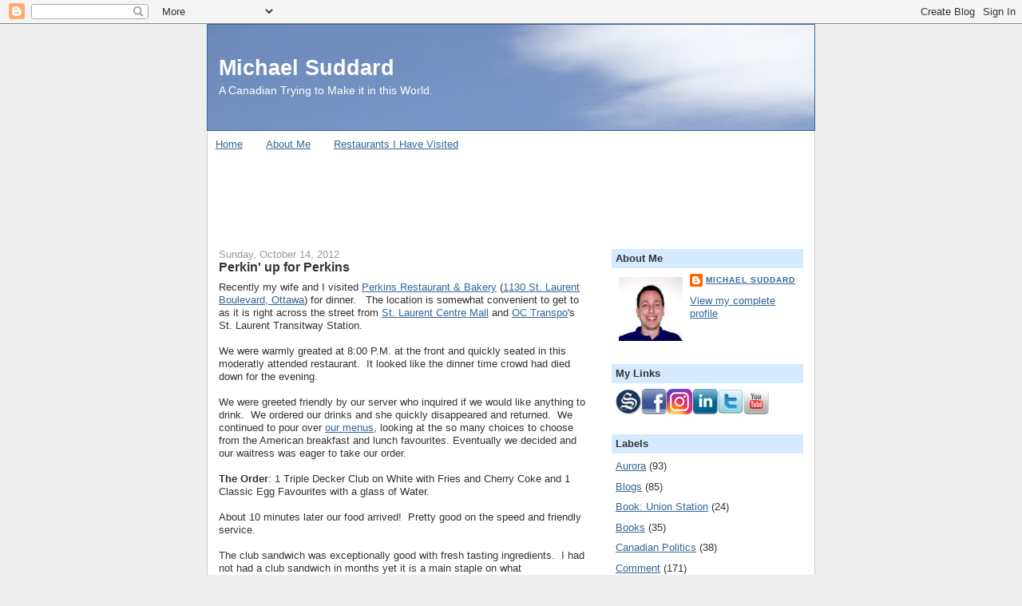

--- FILE ---
content_type: text/html; charset=UTF-8
request_url: https://www.michaelsuddard.com/2012/10/perkin-up-for-perkins.html
body_size: 17938
content:
<!DOCTYPE html>
<html dir='ltr' xmlns='http://www.w3.org/1999/xhtml' xmlns:b='http://www.google.com/2005/gml/b' xmlns:data='http://www.google.com/2005/gml/data' xmlns:expr='http://www.google.com/2005/gml/expr'>
<head>
<link href='https://www.blogger.com/static/v1/widgets/2944754296-widget_css_bundle.css' rel='stylesheet' type='text/css'/>
<meta content='text/html; charset=UTF-8' http-equiv='Content-Type'/>
<meta content='blogger' name='generator'/>
<link href='https://www.michaelsuddard.com/favicon.ico' rel='icon' type='image/x-icon'/>
<link href='https://www.michaelsuddard.com/2012/10/perkin-up-for-perkins.html' rel='canonical'/>
<link rel="alternate" type="application/atom+xml" title="Michael Suddard - Atom" href="https://www.michaelsuddard.com/feeds/posts/default" />
<link rel="alternate" type="application/rss+xml" title="Michael Suddard - RSS" href="https://www.michaelsuddard.com/feeds/posts/default?alt=rss" />
<link rel="service.post" type="application/atom+xml" title="Michael Suddard - Atom" href="https://www.blogger.com/feeds/7697268/posts/default" />

<link rel="alternate" type="application/atom+xml" title="Michael Suddard - Atom" href="https://www.michaelsuddard.com/feeds/4908425856124198336/comments/default" />
<!--Can't find substitution for tag [blog.ieCssRetrofitLinks]-->
<meta content='https://www.michaelsuddard.com/2012/10/perkin-up-for-perkins.html' property='og:url'/>
<meta content='Perkin&#39; up for Perkins' property='og:title'/>
<meta content='Recently my wife and I visited Perkins Restaurant &amp; Bakery  ( 1130 St. Laurent Boulevard, Ottawa ) for dinner.   The location is somewhat co...' property='og:description'/>
<title>Michael Suddard: Perkin' up for Perkins</title>
<style id='page-skin-1' type='text/css'><!--
/*
-----------------------------------------------
Blogger Template Style
Name:     Denim
Designer: Darren Delaye
URL:      www.DarrenDelaye.com
Date:     11 Jul 2006
-----------------------------------------------
*/
body {
background: #efefef;
margin: 0;
padding: 0px;
font: x-small Verdana, Arial;
text-align: center;
color: #333333;
font-size/* */:/**/small;
font-size: /**/small;
}
a:link {
color: #336699;
}
a:visited {
color: #336699;
}
a img {
border-width: 0;
}
#outer-wrapper {
font: normal normal 100% Verdana, Arial, Sans-serif;;
}
/* Header
----------------------------------------------- */
#header-wrapper {
margin:0;
padding: 0;
background-color: #efefef;
text-align: left;
}
#header {
width: 760px;
margin: 0 auto;
background-color: #336699;
border: 1px solid #336699;
color: #ffffff;
padding: 0;
font: normal normal 210% Verdana, Arial, Sans-serif;;
}
h1.title {
padding-top: 38px;
margin: 0 14px .1em;
line-height: 1.2em;
font-size: 100%;
}
h1.title a, h1.title a:visited {
color: #ffffff;
text-decoration: none;
}
#header .description {
display: block;
margin: 0 14px;
padding: 0 0 40px;
line-height: 1.4em;
font-size: 50%;
}
/* Content
----------------------------------------------- */
.clear {
clear: both;
}
#content-wrapper {
width: 760px;
margin: 0 auto;
padding: 0 0 15px;
text-align: left;
background-color: #ffffff;
border: 1px solid #cccccc;
border-top: 0;
}
#main-wrapper {
margin-left: 14px;
width: 464px;
float: left;
background-color: #ffffff;
display: inline;       /* fix for doubling margin in IE */
word-wrap: break-word; /* fix for long text breaking sidebar float in IE */
overflow: hidden;      /* fix for long non-text content breaking IE sidebar float */
}
#sidebar-wrapper {
margin-right: 14px;
width: 240px;
float: right;
background-color: #ffffff;
display: inline;       /* fix for doubling margin in IE */
word-wrap: break-word; /* fix for long text breaking sidebar float in IE */
overflow: hidden;      /* fix for long non-text content breaking IE sidebar float */
}
/* Headings
----------------------------------------------- */
h2, h3 {
margin: 0;
}
/* Posts
----------------------------------------------- */
.date-header {
margin: 1.5em 0 0;
font-weight: normal;
color: #999999;
font-size: 100%;
}
.post {
margin: 0 0 1.5em;
padding-bottom: 1.5em;
}
.post-title {
margin: 0;
padding: 0;
font-size: 125%;
font-weight: bold;
line-height: 1.1em;
}
.post-title a, .post-title a:visited, .post-title strong {
text-decoration: none;
color: #333333;
font-weight: bold;
}
.post div {
margin: 0 0 .75em;
line-height: 1.3em;
}
.post-footer {
margin: -.25em 0 0;
color: #333333;
font-size: 87%;
}
.post-footer .span {
margin-right: .3em;
}
.post img, table.tr-caption-container {
padding: 4px;
border: 1px solid #cccccc;
}
.tr-caption-container img {
border: none;
padding: 0;
}
.post blockquote {
margin: 1em 20px;
}
.post blockquote p {
margin: .75em 0;
}
/* Comments
----------------------------------------------- */
#comments h4 {
margin: 1em 0;
color: #999999;
}
#comments h4 strong {
font-size: 110%;
}
#comments-block {
margin: 1em 0 1.5em;
line-height: 1.3em;
}
#comments-block dt {
margin: .5em 0;
}
#comments-block dd {
margin: .25em 0 0;
}
#comments-block dd.comment-footer {
margin: -.25em 0 2em;
line-height: 1.4em;
font-size: 78%;
}
#comments-block dd p {
margin: 0 0 .75em;
}
.deleted-comment {
font-style:italic;
color:gray;
}
.feed-links {
clear: both;
line-height: 2.5em;
}
#blog-pager-newer-link {
float: left;
}
#blog-pager-older-link {
float: right;
}
#blog-pager {
text-align: center;
}
/* Sidebar Content
----------------------------------------------- */
.sidebar h2 {
margin: 1.6em 0 .5em;
padding: 4px 5px;
background-color: #d5eaff;
font-size: 100%;
color: #333333;
}
.sidebar ul {
margin: 0;
padding: 0;
list-style: none;
}
.sidebar li {
margin: 0;
padding-top: 0;
padding-right: 0;
padding-bottom: .5em;
padding-left: 15px;
text-indent: -15px;
line-height: 1.5em;
}
.sidebar {
color: #333333;
line-height:1.3em;
}
.sidebar .widget {
margin-bottom: 1em;
}
.sidebar .widget-content {
margin: 0 5px;
}
/* Profile
----------------------------------------------- */
.profile-img {
float: left;
margin-top: 0;
margin-right: 5px;
margin-bottom: 5px;
margin-left: 0;
padding: 4px;
border: 1px solid #cccccc;
}
.profile-data {
margin:0;
text-transform:uppercase;
letter-spacing:.1em;
font-weight: bold;
line-height: 1.6em;
font-size: 78%;
}
.profile-datablock {
margin:.5em 0 .5em;
}
.profile-textblock {
margin: 0.5em 0;
line-height: 1.6em;
}
/* Footer
----------------------------------------------- */
#footer {
clear: both;
text-align: center;
color: #333333;
}
#footer .widget {
margin:.5em;
padding-top: 20px;
font-size: 85%;
line-height: 1.5em;
text-align: left;
}
post-body img, .post-body .tr-caption-container, .ss, .Profile img, .Image img,
.BlogList .item-thumbnail img {
padding: none !important;
border: none !important;
background: none !important;
-moz-box-shadow: 0px 0px 0px transparent !important;
-webkit-box-shadow: 0px 0px 0px transparent !important;
box-shadow: 0px 0px 0px transparent !important;
}
--></style>
<link href='https://www.blogger.com/dyn-css/authorization.css?targetBlogID=7697268&amp;zx=68f20737-6850-452e-b2ee-33967906b5c1' media='none' onload='if(media!=&#39;all&#39;)media=&#39;all&#39;' rel='stylesheet'/><noscript><link href='https://www.blogger.com/dyn-css/authorization.css?targetBlogID=7697268&amp;zx=68f20737-6850-452e-b2ee-33967906b5c1' rel='stylesheet'/></noscript>
<meta name='google-adsense-platform-account' content='ca-host-pub-1556223355139109'/>
<meta name='google-adsense-platform-domain' content='blogspot.com'/>

<!-- data-ad-client=ca-pub-6222622903727890 -->

</head>
<body>
<div class='navbar section' id='navbar'><div class='widget Navbar' data-version='1' id='Navbar1'><script type="text/javascript">
    function setAttributeOnload(object, attribute, val) {
      if(window.addEventListener) {
        window.addEventListener('load',
          function(){ object[attribute] = val; }, false);
      } else {
        window.attachEvent('onload', function(){ object[attribute] = val; });
      }
    }
  </script>
<div id="navbar-iframe-container"></div>
<script type="text/javascript" src="https://apis.google.com/js/platform.js"></script>
<script type="text/javascript">
      gapi.load("gapi.iframes:gapi.iframes.style.bubble", function() {
        if (gapi.iframes && gapi.iframes.getContext) {
          gapi.iframes.getContext().openChild({
              url: 'https://www.blogger.com/navbar/7697268?po\x3d4908425856124198336\x26origin\x3dhttps://www.michaelsuddard.com',
              where: document.getElementById("navbar-iframe-container"),
              id: "navbar-iframe"
          });
        }
      });
    </script><script type="text/javascript">
(function() {
var script = document.createElement('script');
script.type = 'text/javascript';
script.src = '//pagead2.googlesyndication.com/pagead/js/google_top_exp.js';
var head = document.getElementsByTagName('head')[0];
if (head) {
head.appendChild(script);
}})();
</script>
</div></div>
<div id='outer-wrapper'><div id='wrap2'>
<!-- skip links for text browsers -->
<span id='skiplinks' style='display:none;'>
<a href='#main'>skip to main </a> |
      <a href='#sidebar'>skip to sidebar</a>
</span>
<div id='header-wrapper'>
<div class='header section' id='header'><div class='widget Header' data-version='1' id='Header1'>
<div id='header-inner' style='background-image: url("https://blogger.googleusercontent.com/img/b/R29vZ2xl/AVvXsEjsQq0ZsB1KXPJ8KLKQNEf6XWQZDAsWCt6s0ECgV7SIoIsb_1XgADhyphenhyphenNFjm8guUiQKHEcz7i2C6RjXJbij4qRjgCqqJo1EgGjbe9XpLB92KnuXYkudrhpNJ1uuLsMroxFiQrTDqVQ/s1600/IMGP5636.JPG"); background-position: left; width: 760px; min-height: 110px; _height: 110px; background-repeat: no-repeat; '>
<div class='titlewrapper' style='background: transparent'>
<h1 class='title' style='background: transparent; border-width: 0px'>
<a href='https://www.michaelsuddard.com/'>
Michael Suddard
</a>
</h1>
</div>
<div class='descriptionwrapper'>
<p class='description'><span>A Canadian Trying to Make it in this World.</span></p>
</div>
</div>
</div></div>
</div>
<div id='content-wrapper'>
<div id='crosscol-wrapper' style='text-align:center'>
<div class='crosscol section' id='crosscol'><div class='widget PageList' data-version='1' id='PageList1'>
<h2>Pages</h2>
<div class='widget-content'>
<ul>
<li>
<a href='https://www.michaelsuddard.com/'>Home</a>
</li>
<li>
<a href='https://www.michaelsuddard.com/p/about-me_20.html'>About Me</a>
</li>
<li>
<a href='https://www.michaelsuddard.com/p/restaurants-i-visited.html'>Restaurants I Have Visited</a>
</li>
</ul>
<div class='clear'></div>
</div>
</div><div class='widget AdSense' data-version='1' id='AdSense2'>
<div class='widget-content'>
<script type="text/javascript">
    google_ad_client = "ca-pub-6222622903727890";
    google_ad_host = "ca-host-pub-1556223355139109";
    google_ad_host_channel = "L0005";
    google_ad_slot = "6661458492";
    google_ad_width = 728;
    google_ad_height = 90;
</script>
<!-- michaelsuddard_crosscol_AdSense2_728x90_as -->
<script type="text/javascript"
src="https://pagead2.googlesyndication.com/pagead/show_ads.js">
</script>
<div class='clear'></div>
</div>
</div></div>
</div>
<div id='main-wrapper'>
<div class='main section' id='main'><div class='widget Blog' data-version='1' id='Blog1'>
<div class='blog-posts hfeed'>

          <div class="date-outer">
        
<h2 class='date-header'><span>Sunday, October 14, 2012</span></h2>

          <div class="date-posts">
        
<div class='post-outer'>
<div class='post hentry uncustomized-post-template' itemprop='blogPost' itemscope='itemscope' itemtype='http://schema.org/BlogPosting'>
<meta content='7697268' itemprop='blogId'/>
<meta content='4908425856124198336' itemprop='postId'/>
<a name='4908425856124198336'></a>
<h3 class='post-title entry-title' itemprop='name'>
Perkin' up for Perkins
</h3>
<div class='post-header'>
<div class='post-header-line-1'></div>
</div>
<div class='post-body entry-content' id='post-body-4908425856124198336' itemprop='description articleBody'>
Recently my wife and I visited <a href="http://www.perkinsrestaurants.com/" target="_blank">Perkins Restaurant &amp; Bakery</a> (<a href="https://maps.google.ca/maps?q=1130+St.+Laurent+Blvd,+Ottawa,+Ontario&amp;ll=45.425263,-75.637178&amp;spn=0.008012,0.022745&amp;oe=UTF-8&amp;hnear=1130+St+Laurent+Blvd,+Ottawa,+Ottawa+Division,+Ontario+K1K+4L8&amp;gl=ca&amp;t=m&amp;z=16&amp;iwloc=A" target="_blank">1130 St. Laurent Boulevard, Ottawa</a>) for dinner.&nbsp;&nbsp;&nbsp;The location is somewhat convenient to get to as it is right across the street from <a href="http://www.stlaurent-centre.com/" target="_blank">St. Laurent&nbsp;Centre Mall</a>&nbsp;and <a href="http://www.octranspo.com/" target="_blank">OC Transpo</a>'s St. Laurent Transitway Station.&nbsp; <br />
<br />
We were warmly greated at 8:00 P.M. at&nbsp;the front and quickly seated in this moderatly attended restaurant.&nbsp; It looked like the dinner time crowd had died down for the evening.&nbsp;&nbsp; <br />
<br />
We were greeted friendly by our server who inquired if we would like anything to drink.&nbsp; We ordered our drinks and she quickly disappeared and returned.&nbsp; We continued to pour over <a href="http://www.perkinsrestaurants.com/menu" target="_blank">our menus</a>, looking at the so many choices to choose from the American breakfast&nbsp;and lunch favourites.&nbsp;Eventually we decided and our waitress was eager to take our order. <br />
<br />
<strong>The Order</strong>: 1 Triple Decker Club&nbsp;on White with Fries and&nbsp;Cherry Coke and 1 Classic&nbsp;Egg&nbsp;Favourites with a glass of Water. <br />
<br />
About 10 minutes later our food arrived!&nbsp; Pretty good on the speed and friendly service.&nbsp; <br />
<br />
The club sandwich was&nbsp;exceptionally good with fresh tasting ingredients.&nbsp;&nbsp;I had not had a club sandwich in months yet it is a main staple on what I&nbsp;enjoy&nbsp;ordering at pubs in replacement of the usual hamburger or&nbsp;other burger based sandwich.&nbsp;&nbsp;The fries were&nbsp;decently heated and&nbsp;were great with a little&nbsp;ketchup.&nbsp; <br />
<br />
The&nbsp;egg favourites came with pancakes.&nbsp; There were three&nbsp;pancakes syrups&nbsp;to choose from: maple syrup, apricot syrup and what appeared to be a&nbsp;blueberry based syrup.&nbsp; I tried each one and all were delicious except&nbsp;for the blueberry which was hardly noticeable.&nbsp; But to be&nbsp;fair, the pancake with blueberry syrup had been previously soaking up a little&nbsp;maple syrup.&nbsp; Perhaps the maple syrup was overpowering the blueberry syrup.&nbsp; <br />
<br />
The home fries were what you would get at any reputable greasy spoon to go along with your typical greasy big breakfast platter.&nbsp; The sausages were about the same quality. <br />
<br />
Our waitress returned a couple of times during the meal to refill the Cherry Coke and see how we were doing.&nbsp; At the end she did the usual inquiry about desert.&nbsp; Unfortunately, with such a good meal we didn't have any room for delicious desert from their bakery section, so we politely requested the bill.&nbsp; The waitress dropped off the bill and said we could pay it at the bakery.&nbsp; <br />
<br />
At the bakery we were greated by the cashier who seemingly to genuinly inquire how our visit was.&nbsp; We replied our visit was excellent due to the food and the above satisfactory service.<br />
<br />
Overall if you are looking for a comforting American style breakfast or lunch with good service, Perkins is the right place for you.<br />
<div style='clear: both;'></div>
</div>
<div class='post-footer'>
<div class='post-footer-line post-footer-line-1'>
<span class='post-author vcard'>
Posted by
<span class='fn' itemprop='author' itemscope='itemscope' itemtype='http://schema.org/Person'>
<meta content='https://www.blogger.com/profile/17922794404701194134' itemprop='url'/>
<a class='g-profile' href='https://www.blogger.com/profile/17922794404701194134' rel='author' title='author profile'>
<span itemprop='name'>Michael Suddard</span>
</a>
</span>
</span>
<span class='post-timestamp'>
at
<meta content='https://www.michaelsuddard.com/2012/10/perkin-up-for-perkins.html' itemprop='url'/>
<a class='timestamp-link' href='https://www.michaelsuddard.com/2012/10/perkin-up-for-perkins.html' rel='bookmark' title='permanent link'><abbr class='published' itemprop='datePublished' title='2012-10-14T11:15:00-04:00'>11:15 am</abbr></a>
</span>
<span class='post-comment-link'>
</span>
<span class='post-icons'>
</span>
<div class='post-share-buttons goog-inline-block'>
<a class='goog-inline-block share-button sb-email' href='https://www.blogger.com/share-post.g?blogID=7697268&postID=4908425856124198336&target=email' target='_blank' title='Email This'><span class='share-button-link-text'>Email This</span></a><a class='goog-inline-block share-button sb-blog' href='https://www.blogger.com/share-post.g?blogID=7697268&postID=4908425856124198336&target=blog' onclick='window.open(this.href, "_blank", "height=270,width=475"); return false;' target='_blank' title='BlogThis!'><span class='share-button-link-text'>BlogThis!</span></a><a class='goog-inline-block share-button sb-twitter' href='https://www.blogger.com/share-post.g?blogID=7697268&postID=4908425856124198336&target=twitter' target='_blank' title='Share to X'><span class='share-button-link-text'>Share to X</span></a><a class='goog-inline-block share-button sb-facebook' href='https://www.blogger.com/share-post.g?blogID=7697268&postID=4908425856124198336&target=facebook' onclick='window.open(this.href, "_blank", "height=430,width=640"); return false;' target='_blank' title='Share to Facebook'><span class='share-button-link-text'>Share to Facebook</span></a><a class='goog-inline-block share-button sb-pinterest' href='https://www.blogger.com/share-post.g?blogID=7697268&postID=4908425856124198336&target=pinterest' target='_blank' title='Share to Pinterest'><span class='share-button-link-text'>Share to Pinterest</span></a>
</div>
</div>
<div class='post-footer-line post-footer-line-2'>
<span class='post-labels'>
Labels:
<a href='https://www.michaelsuddard.com/search/label/Ottawa' rel='tag'>Ottawa</a>,
<a href='https://www.michaelsuddard.com/search/label/Restaurant%20Reviews' rel='tag'>Restaurant Reviews</a>
</span>
</div>
<div class='post-footer-line post-footer-line-3'>
<span class='post-location'>
Location:
<a href='https://maps.google.com/maps?q=1130+St+Laurent+Blvd,+Ottawa,+ON+K1K+4L8,+Canada@45.4246131,-75.6378243&z=10' target='_blank'>1130 St Laurent Blvd, Ottawa, ON K1K 4L8, Canada</a>
</span>
</div>
</div>
</div>
<div class='comments' id='comments'>
<a name='comments'></a>
<h4>No comments:</h4>
<div id='Blog1_comments-block-wrapper'>
<dl class='avatar-comment-indent' id='comments-block'>
</dl>
</div>
<p class='comment-footer'>
<div class='comment-form'>
<a name='comment-form'></a>
<h4 id='comment-post-message'>Post a Comment</h4>
<p>
</p>
<a href='https://www.blogger.com/comment/frame/7697268?po=4908425856124198336&hl=en-GB&saa=85391&origin=https://www.michaelsuddard.com' id='comment-editor-src'></a>
<iframe allowtransparency='true' class='blogger-iframe-colorize blogger-comment-from-post' frameborder='0' height='410px' id='comment-editor' name='comment-editor' src='' width='100%'></iframe>
<script src='https://www.blogger.com/static/v1/jsbin/2830521187-comment_from_post_iframe.js' type='text/javascript'></script>
<script type='text/javascript'>
      BLOG_CMT_createIframe('https://www.blogger.com/rpc_relay.html');
    </script>
</div>
</p>
</div>
</div>
<div class='inline-ad'>
<script type="text/javascript">
    google_ad_client = "ca-pub-6222622903727890";
    google_ad_host = "ca-host-pub-1556223355139109";
    google_ad_host_channel = "L0007";
    google_ad_slot = "7298635066";
    google_ad_width = 336;
    google_ad_height = 280;
</script>
<!-- michaelsuddard_main_Blog1_336x280_as -->
<script type="text/javascript"
src="https://pagead2.googlesyndication.com/pagead/show_ads.js">
</script>
</div>

        </div></div>
      
</div>
<div class='blog-pager' id='blog-pager'>
<span id='blog-pager-newer-link'>
<a class='blog-pager-newer-link' href='https://www.michaelsuddard.com/2012/10/no-moe-szyslak-at-moes-newport.html' id='Blog1_blog-pager-newer-link' title='Newer Post'>Newer Post</a>
</span>
<span id='blog-pager-older-link'>
<a class='blog-pager-older-link' href='https://www.michaelsuddard.com/2012/10/bridgehead-to-goodness.html' id='Blog1_blog-pager-older-link' title='Older Post'>Older Post</a>
</span>
<a class='home-link' href='https://www.michaelsuddard.com/'>Home</a>
</div>
<div class='clear'></div>
<div class='post-feeds'>
<div class='feed-links'>
Subscribe to:
<a class='feed-link' href='https://www.michaelsuddard.com/feeds/4908425856124198336/comments/default' target='_blank' type='application/atom+xml'>Post Comments (Atom)</a>
</div>
</div>
</div><div class='widget PopularPosts' data-version='1' id='PopularPosts1'>
<h2>Popular Posts</h2>
<div class='widget-content popular-posts'>
<ul>
<li>
<div class='item-title'><a href='https://www.michaelsuddard.com/2013/09/good-dominos-pizza-but-hold-smoke.html'>Good Domino's Pizza but Hold the Smoke!</a></div>
<div class='item-snippet'>Friday for lunch I was craving pizza. I had not eaten pizza and a couple of weeks and was thinking where should I go?   Hmm....could go to P...</div>
</li>
<li>
<div class='item-title'><a href='https://www.michaelsuddard.com/2013/12/wal-mart-only-volunteers-on-scanning.html'>Wal-Mart only Volunteers on Scanning Code of Practice if you Ask</a></div>
<div class='item-snippet'>After the fiasco at McDonald&#39;s at Wal-Mart , my wife and I ventured into the Wal-Mart &#160;store to do our grocery shopping. &#160;Following groc...</div>
</li>
<li>
<div class='item-title'><a href='https://www.michaelsuddard.com/2013/09/expensive-taste-in-average-burgers.html'>Expensive Taste in Average Burgers & Fries Forever</a></div>
<div class='item-snippet'>There has been great consternation over the newly opened Burgers N&#39; Fries Forever  ( 329 Bank Street, Ottawa ) about if this new burger ...</div>
</li>
</ul>
<div class='clear'></div>
</div>
</div></div>
</div>
<div id='sidebar-wrapper'>
<div class='sidebar section' id='sidebar'><div class='widget Profile' data-version='1' id='Profile1'>
<h2>About Me</h2>
<div class='widget-content'>
<a href='https://www.blogger.com/profile/17922794404701194134'><img alt='My photo' class='profile-img' height='80' src='//blogger.googleusercontent.com/img/b/R29vZ2xl/AVvXsEiq8UbjrSTTVM1NdItjv1M3xlUi2LfxbIXBnarqTvHIO9zIicurlVi-LxX9AkINPUJAQLywN0x37n4bloJEeBxASUbYs0H_Bzo0m_Opmx3g_G-vOpi53THRz9mra4oMrg/s113/me.jpg' width='80'/></a>
<dl class='profile-datablock'>
<dt class='profile-data'>
<a class='profile-name-link g-profile' href='https://www.blogger.com/profile/17922794404701194134' rel='author' style='background-image: url(//www.blogger.com/img/logo-16.png);'>
Michael Suddard
</a>
</dt>
</dl>
<a class='profile-link' href='https://www.blogger.com/profile/17922794404701194134' rel='author'>View my complete profile</a>
<div class='clear'></div>
</div>
</div><div class='widget HTML' data-version='1' id='HTML1'>
<h2 class='title'>My Links</h2>
<div class='widget-content'>
<a rel="me" href="https://mstdn.social/@michaelsuddard"></a><a href="http://www.suddcorpsolutions.com"><img src="https://blogger.googleusercontent.com/img/b/R29vZ2xl/AVvXsEhQ0n01HXWn0LHC7-sH2s5asnsDb3FKxaECl1BrubPb4608bYvhTP07dtGKFxer_jRClWMgR3IxFLu5TjX-IUxNTAYvPTfH7P_P4iVX9Lhs9eHf_2hUwHHWevE01AIWtg7N3M3vFw/s800/Social%2520Media%2520icon.jpg" width="32" height="32" /></a><a href="http://www.facebook.com/michaelwsuddard"><img src="https://blogger.googleusercontent.com/img/b/R29vZ2xl/AVvXsEjn2oF9a2Z5EVA-FQq-OPDiRLxv3lgzolt3WRHc_74pXVpCr7583gsKjNrkQ41Vfnj19t3sVLI7KjSdYzuyxHZH51supxvA1FQDYXkQAQ-n-gRj0HM21NkjONcIYD4BfIr4BCnlzA/s800/facebook.png" width="32" height="32" /></a><a href="http://www.instagram.com/michaelsuddard/"><img src="https://blogger.googleusercontent.com/img/b/R29vZ2xl/AVvXsEipZ2dH0fHRoSQKWQ8buIAexDQDBYdl9PjslkWwOWIdfhGec5CSEuMoyqPlhFnkSWKFtzsxSitVjCCaF_pgzsaKO7X9VNbXpqhQpTb3I5JQsK_Ry-KvMfapiuy2PI5KjMk0B46H4g/s398-no/" width="32" height="32" /></a><a href="http://www.linkedin.com/in/michaelsuddard"><img src="https://blogger.googleusercontent.com/img/b/R29vZ2xl/AVvXsEg65VK_8WkeddibeNU_hzOce_C-vwr6yJqdE-92sTiZwKRRwBC2UpSDmPrL-FOM1hpONwprRazEAwLQXS2Nl0uh8PIi3RJy5wYlyGKSUT1fGj2BRsbBfl2Jy1xjzhUacBXO6i68KA/s800/linkedin.png" width="32" height="32" /></a><a href="http://www.twitter.com/michaelsuddard"><img src="https://blogger.googleusercontent.com/img/b/R29vZ2xl/AVvXsEj77ivSfY4ojj9Xqc-FQmkcaCQ9g1gWJ5fs2UE2Va8bPAuCSHoReJ-7WxOjKPOWgOEM0-IC60dCiChNXfLgDGKZwj6QTJFWY4cf614hVphADZX-WXLooddb-u4OHbz4Rqef6Uky_Q/s800/twitter.png" width="32" height="32" /></a><a href="//www.youtube.com/sudmic"><img src="https://blogger.googleusercontent.com/img/b/R29vZ2xl/AVvXsEitkyxxUDLEMSiBJDEgR5VCXll39zbByIvgXXqz1_yLaj9Y8LgK7vCD3a3WQ6AScpwFzz9WbOc-paoLJ4i_O8N7o8W-4v9YT-6K4FinUg44GTsuCwzgp26yJHfztIy_OQ6uMTdI0g/s800/youtube.png" width="32" height="32"/></a>
</div>
<div class='clear'></div>
</div><div class='widget Label' data-version='1' id='Label1'>
<h2>Labels</h2>
<div class='widget-content list-label-widget-content'>
<ul>
<li>
<a dir='ltr' href='https://www.michaelsuddard.com/search/label/Aurora'>Aurora</a>
<span dir='ltr'>(93)</span>
</li>
<li>
<a dir='ltr' href='https://www.michaelsuddard.com/search/label/Blogs'>Blogs</a>
<span dir='ltr'>(85)</span>
</li>
<li>
<a dir='ltr' href='https://www.michaelsuddard.com/search/label/Book%3A%20Union%20Station'>Book: Union Station</a>
<span dir='ltr'>(24)</span>
</li>
<li>
<a dir='ltr' href='https://www.michaelsuddard.com/search/label/Books'>Books</a>
<span dir='ltr'>(35)</span>
</li>
<li>
<a dir='ltr' href='https://www.michaelsuddard.com/search/label/Canadian%20Politics'>Canadian Politics</a>
<span dir='ltr'>(38)</span>
</li>
<li>
<a dir='ltr' href='https://www.michaelsuddard.com/search/label/Comment'>Comment</a>
<span dir='ltr'>(171)</span>
</li>
<li>
<a dir='ltr' href='https://www.michaelsuddard.com/search/label/Customer%20Service'>Customer Service</a>
<span dir='ltr'>(63)</span>
</li>
<li>
<a dir='ltr' href='https://www.michaelsuddard.com/search/label/Education'>Education</a>
<span dir='ltr'>(23)</span>
</li>
<li>
<a dir='ltr' href='https://www.michaelsuddard.com/search/label/Environment'>Environment</a>
<span dir='ltr'>(17)</span>
</li>
<li>
<a dir='ltr' href='https://www.michaelsuddard.com/search/label/Fatherhood'>Fatherhood</a>
<span dir='ltr'>(3)</span>
</li>
<li>
<a dir='ltr' href='https://www.michaelsuddard.com/search/label/Free'>Free</a>
<span dir='ltr'>(29)</span>
</li>
<li>
<a dir='ltr' href='https://www.michaelsuddard.com/search/label/GO%20Transit'>GO Transit</a>
<span dir='ltr'>(6)</span>
</li>
<li>
<a dir='ltr' href='https://www.michaelsuddard.com/search/label/History'>History</a>
<span dir='ltr'>(9)</span>
</li>
<li>
<a dir='ltr' href='https://www.michaelsuddard.com/search/label/Humour'>Humour</a>
<span dir='ltr'>(54)</span>
</li>
<li>
<a dir='ltr' href='https://www.michaelsuddard.com/search/label/Journalism'>Journalism</a>
<span dir='ltr'>(12)</span>
</li>
<li>
<a dir='ltr' href='https://www.michaelsuddard.com/search/label/Life%20without%20Cable'>Life without Cable</a>
<span dir='ltr'>(5)</span>
</li>
<li>
<a dir='ltr' href='https://www.michaelsuddard.com/search/label/Moving'>Moving</a>
<span dir='ltr'>(13)</span>
</li>
<li>
<a dir='ltr' href='https://www.michaelsuddard.com/search/label/New%20York%20City'>New York City</a>
<span dir='ltr'>(115)</span>
</li>
<li>
<a dir='ltr' href='https://www.michaelsuddard.com/search/label/Observations'>Observations</a>
<span dir='ltr'>(134)</span>
</li>
<li>
<a dir='ltr' href='https://www.michaelsuddard.com/search/label/OC%20Transpo'>OC Transpo</a>
<span dir='ltr'>(3)</span>
</li>
<li>
<a dir='ltr' href='https://www.michaelsuddard.com/search/label/Ottawa'>Ottawa</a>
<span dir='ltr'>(257)</span>
</li>
<li>
<a dir='ltr' href='https://www.michaelsuddard.com/search/label/Pet%20Peeves'>Pet Peeves</a>
<span dir='ltr'>(18)</span>
</li>
<li>
<a dir='ltr' href='https://www.michaelsuddard.com/search/label/Photos'>Photos</a>
<span dir='ltr'>(111)</span>
</li>
<li>
<a dir='ltr' href='https://www.michaelsuddard.com/search/label/Posties'>Posties</a>
<span dir='ltr'>(6)</span>
</li>
<li>
<a dir='ltr' href='https://www.michaelsuddard.com/search/label/Product%20Review'>Product Review</a>
<span dir='ltr'>(9)</span>
</li>
<li>
<a dir='ltr' href='https://www.michaelsuddard.com/search/label/Quizes'>Quizes</a>
<span dir='ltr'>(9)</span>
</li>
<li>
<a dir='ltr' href='https://www.michaelsuddard.com/search/label/Restaurant%20Reviews'>Restaurant Reviews</a>
<span dir='ltr'>(342)</span>
</li>
<li>
<a dir='ltr' href='https://www.michaelsuddard.com/search/label/Richmond%20Hill'>Richmond Hill</a>
<span dir='ltr'>(62)</span>
</li>
<li>
<a dir='ltr' href='https://www.michaelsuddard.com/search/label/Rogers'>Rogers</a>
<span dir='ltr'>(5)</span>
</li>
<li>
<a dir='ltr' href='https://www.michaelsuddard.com/search/label/Street%20Festivals'>Street Festivals</a>
<span dir='ltr'>(7)</span>
</li>
<li>
<a dir='ltr' href='https://www.michaelsuddard.com/search/label/Suddcorp%20Solutions'>Suddcorp Solutions</a>
<span dir='ltr'>(31)</span>
</li>
<li>
<a dir='ltr' href='https://www.michaelsuddard.com/search/label/Teaching'>Teaching</a>
<span dir='ltr'>(22)</span>
</li>
<li>
<a dir='ltr' href='https://www.michaelsuddard.com/search/label/Teksavvy'>Teksavvy</a>
<span dir='ltr'>(1)</span>
</li>
<li>
<a dir='ltr' href='https://www.michaelsuddard.com/search/label/Telemarketers'>Telemarketers</a>
<span dir='ltr'>(3)</span>
</li>
<li>
<a dir='ltr' href='https://www.michaelsuddard.com/search/label/The%20Liberal'>The Liberal</a>
<span dir='ltr'>(7)</span>
</li>
<li>
<a dir='ltr' href='https://www.michaelsuddard.com/search/label/Toronto'>Toronto</a>
<span dir='ltr'>(101)</span>
</li>
<li>
<a dir='ltr' href='https://www.michaelsuddard.com/search/label/Transit'>Transit</a>
<span dir='ltr'>(77)</span>
</li>
<li>
<a dir='ltr' href='https://www.michaelsuddard.com/search/label/TTC'>TTC</a>
<span dir='ltr'>(14)</span>
</li>
<li>
<a dir='ltr' href='https://www.michaelsuddard.com/search/label/Vancouver'>Vancouver</a>
<span dir='ltr'>(31)</span>
</li>
<li>
<a dir='ltr' href='https://www.michaelsuddard.com/search/label/Video'>Video</a>
<span dir='ltr'>(49)</span>
</li>
<li>
<a dir='ltr' href='https://www.michaelsuddard.com/search/label/Wedding'>Wedding</a>
<span dir='ltr'>(6)</span>
</li>
<li>
<a dir='ltr' href='https://www.michaelsuddard.com/search/label/YRT%2FVIVA'>YRT/VIVA</a>
<span dir='ltr'>(55)</span>
</li>
</ul>
<div class='clear'></div>
</div>
</div><div class='widget BlogArchive' data-version='1' id='BlogArchive1'>
<h2>Blog Archive</h2>
<div class='widget-content'>
<div id='ArchiveList'>
<div id='BlogArchive1_ArchiveList'>
<ul class='hierarchy'>
<li class='archivedate collapsed'>
<a class='toggle' href='javascript:void(0)'>
<span class='zippy'>

        &#9658;&#160;
      
</span>
</a>
<a class='post-count-link' href='https://www.michaelsuddard.com/2015/'>
2015
</a>
<span class='post-count' dir='ltr'>(48)</span>
<ul class='hierarchy'>
<li class='archivedate collapsed'>
<a class='post-count-link' href='https://www.michaelsuddard.com/2015/10/'>
October 2015
</a>
<span class='post-count' dir='ltr'>(8)</span>
</li>
</ul>
<ul class='hierarchy'>
<li class='archivedate collapsed'>
<a class='post-count-link' href='https://www.michaelsuddard.com/2015/09/'>
September 2015
</a>
<span class='post-count' dir='ltr'>(16)</span>
</li>
</ul>
<ul class='hierarchy'>
<li class='archivedate collapsed'>
<a class='post-count-link' href='https://www.michaelsuddard.com/2015/08/'>
August 2015
</a>
<span class='post-count' dir='ltr'>(5)</span>
</li>
</ul>
<ul class='hierarchy'>
<li class='archivedate collapsed'>
<a class='post-count-link' href='https://www.michaelsuddard.com/2015/07/'>
July 2015
</a>
<span class='post-count' dir='ltr'>(1)</span>
</li>
</ul>
<ul class='hierarchy'>
<li class='archivedate collapsed'>
<a class='post-count-link' href='https://www.michaelsuddard.com/2015/06/'>
June 2015
</a>
<span class='post-count' dir='ltr'>(2)</span>
</li>
</ul>
<ul class='hierarchy'>
<li class='archivedate collapsed'>
<a class='post-count-link' href='https://www.michaelsuddard.com/2015/05/'>
May 2015
</a>
<span class='post-count' dir='ltr'>(1)</span>
</li>
</ul>
<ul class='hierarchy'>
<li class='archivedate collapsed'>
<a class='post-count-link' href='https://www.michaelsuddard.com/2015/03/'>
March 2015
</a>
<span class='post-count' dir='ltr'>(2)</span>
</li>
</ul>
<ul class='hierarchy'>
<li class='archivedate collapsed'>
<a class='post-count-link' href='https://www.michaelsuddard.com/2015/02/'>
February 2015
</a>
<span class='post-count' dir='ltr'>(6)</span>
</li>
</ul>
<ul class='hierarchy'>
<li class='archivedate collapsed'>
<a class='post-count-link' href='https://www.michaelsuddard.com/2015/01/'>
January 2015
</a>
<span class='post-count' dir='ltr'>(7)</span>
</li>
</ul>
</li>
</ul>
<ul class='hierarchy'>
<li class='archivedate collapsed'>
<a class='toggle' href='javascript:void(0)'>
<span class='zippy'>

        &#9658;&#160;
      
</span>
</a>
<a class='post-count-link' href='https://www.michaelsuddard.com/2014/'>
2014
</a>
<span class='post-count' dir='ltr'>(92)</span>
<ul class='hierarchy'>
<li class='archivedate collapsed'>
<a class='post-count-link' href='https://www.michaelsuddard.com/2014/12/'>
December 2014
</a>
<span class='post-count' dir='ltr'>(4)</span>
</li>
</ul>
<ul class='hierarchy'>
<li class='archivedate collapsed'>
<a class='post-count-link' href='https://www.michaelsuddard.com/2014/11/'>
November 2014
</a>
<span class='post-count' dir='ltr'>(8)</span>
</li>
</ul>
<ul class='hierarchy'>
<li class='archivedate collapsed'>
<a class='post-count-link' href='https://www.michaelsuddard.com/2014/10/'>
October 2014
</a>
<span class='post-count' dir='ltr'>(4)</span>
</li>
</ul>
<ul class='hierarchy'>
<li class='archivedate collapsed'>
<a class='post-count-link' href='https://www.michaelsuddard.com/2014/09/'>
September 2014
</a>
<span class='post-count' dir='ltr'>(9)</span>
</li>
</ul>
<ul class='hierarchy'>
<li class='archivedate collapsed'>
<a class='post-count-link' href='https://www.michaelsuddard.com/2014/08/'>
August 2014
</a>
<span class='post-count' dir='ltr'>(10)</span>
</li>
</ul>
<ul class='hierarchy'>
<li class='archivedate collapsed'>
<a class='post-count-link' href='https://www.michaelsuddard.com/2014/07/'>
July 2014
</a>
<span class='post-count' dir='ltr'>(8)</span>
</li>
</ul>
<ul class='hierarchy'>
<li class='archivedate collapsed'>
<a class='post-count-link' href='https://www.michaelsuddard.com/2014/06/'>
June 2014
</a>
<span class='post-count' dir='ltr'>(6)</span>
</li>
</ul>
<ul class='hierarchy'>
<li class='archivedate collapsed'>
<a class='post-count-link' href='https://www.michaelsuddard.com/2014/05/'>
May 2014
</a>
<span class='post-count' dir='ltr'>(7)</span>
</li>
</ul>
<ul class='hierarchy'>
<li class='archivedate collapsed'>
<a class='post-count-link' href='https://www.michaelsuddard.com/2014/04/'>
April 2014
</a>
<span class='post-count' dir='ltr'>(11)</span>
</li>
</ul>
<ul class='hierarchy'>
<li class='archivedate collapsed'>
<a class='post-count-link' href='https://www.michaelsuddard.com/2014/03/'>
March 2014
</a>
<span class='post-count' dir='ltr'>(9)</span>
</li>
</ul>
<ul class='hierarchy'>
<li class='archivedate collapsed'>
<a class='post-count-link' href='https://www.michaelsuddard.com/2014/02/'>
February 2014
</a>
<span class='post-count' dir='ltr'>(6)</span>
</li>
</ul>
<ul class='hierarchy'>
<li class='archivedate collapsed'>
<a class='post-count-link' href='https://www.michaelsuddard.com/2014/01/'>
January 2014
</a>
<span class='post-count' dir='ltr'>(10)</span>
</li>
</ul>
</li>
</ul>
<ul class='hierarchy'>
<li class='archivedate collapsed'>
<a class='toggle' href='javascript:void(0)'>
<span class='zippy'>

        &#9658;&#160;
      
</span>
</a>
<a class='post-count-link' href='https://www.michaelsuddard.com/2013/'>
2013
</a>
<span class='post-count' dir='ltr'>(122)</span>
<ul class='hierarchy'>
<li class='archivedate collapsed'>
<a class='post-count-link' href='https://www.michaelsuddard.com/2013/12/'>
December 2013
</a>
<span class='post-count' dir='ltr'>(12)</span>
</li>
</ul>
<ul class='hierarchy'>
<li class='archivedate collapsed'>
<a class='post-count-link' href='https://www.michaelsuddard.com/2013/11/'>
November 2013
</a>
<span class='post-count' dir='ltr'>(5)</span>
</li>
</ul>
<ul class='hierarchy'>
<li class='archivedate collapsed'>
<a class='post-count-link' href='https://www.michaelsuddard.com/2013/10/'>
October 2013
</a>
<span class='post-count' dir='ltr'>(4)</span>
</li>
</ul>
<ul class='hierarchy'>
<li class='archivedate collapsed'>
<a class='post-count-link' href='https://www.michaelsuddard.com/2013/09/'>
September 2013
</a>
<span class='post-count' dir='ltr'>(10)</span>
</li>
</ul>
<ul class='hierarchy'>
<li class='archivedate collapsed'>
<a class='post-count-link' href='https://www.michaelsuddard.com/2013/08/'>
August 2013
</a>
<span class='post-count' dir='ltr'>(6)</span>
</li>
</ul>
<ul class='hierarchy'>
<li class='archivedate collapsed'>
<a class='post-count-link' href='https://www.michaelsuddard.com/2013/07/'>
July 2013
</a>
<span class='post-count' dir='ltr'>(4)</span>
</li>
</ul>
<ul class='hierarchy'>
<li class='archivedate collapsed'>
<a class='post-count-link' href='https://www.michaelsuddard.com/2013/06/'>
June 2013
</a>
<span class='post-count' dir='ltr'>(9)</span>
</li>
</ul>
<ul class='hierarchy'>
<li class='archivedate collapsed'>
<a class='post-count-link' href='https://www.michaelsuddard.com/2013/05/'>
May 2013
</a>
<span class='post-count' dir='ltr'>(6)</span>
</li>
</ul>
<ul class='hierarchy'>
<li class='archivedate collapsed'>
<a class='post-count-link' href='https://www.michaelsuddard.com/2013/04/'>
April 2013
</a>
<span class='post-count' dir='ltr'>(12)</span>
</li>
</ul>
<ul class='hierarchy'>
<li class='archivedate collapsed'>
<a class='post-count-link' href='https://www.michaelsuddard.com/2013/03/'>
March 2013
</a>
<span class='post-count' dir='ltr'>(11)</span>
</li>
</ul>
<ul class='hierarchy'>
<li class='archivedate collapsed'>
<a class='post-count-link' href='https://www.michaelsuddard.com/2013/02/'>
February 2013
</a>
<span class='post-count' dir='ltr'>(16)</span>
</li>
</ul>
<ul class='hierarchy'>
<li class='archivedate collapsed'>
<a class='post-count-link' href='https://www.michaelsuddard.com/2013/01/'>
January 2013
</a>
<span class='post-count' dir='ltr'>(27)</span>
</li>
</ul>
</li>
</ul>
<ul class='hierarchy'>
<li class='archivedate expanded'>
<a class='toggle' href='javascript:void(0)'>
<span class='zippy toggle-open'>

        &#9660;&#160;
      
</span>
</a>
<a class='post-count-link' href='https://www.michaelsuddard.com/2012/'>
2012
</a>
<span class='post-count' dir='ltr'>(93)</span>
<ul class='hierarchy'>
<li class='archivedate collapsed'>
<a class='post-count-link' href='https://www.michaelsuddard.com/2012/12/'>
December 2012
</a>
<span class='post-count' dir='ltr'>(21)</span>
</li>
</ul>
<ul class='hierarchy'>
<li class='archivedate collapsed'>
<a class='post-count-link' href='https://www.michaelsuddard.com/2012/11/'>
November 2012
</a>
<span class='post-count' dir='ltr'>(20)</span>
</li>
</ul>
<ul class='hierarchy'>
<li class='archivedate expanded'>
<a class='post-count-link' href='https://www.michaelsuddard.com/2012/10/'>
October 2012
</a>
<span class='post-count' dir='ltr'>(13)</span>
</li>
</ul>
<ul class='hierarchy'>
<li class='archivedate collapsed'>
<a class='post-count-link' href='https://www.michaelsuddard.com/2012/09/'>
September 2012
</a>
<span class='post-count' dir='ltr'>(10)</span>
</li>
</ul>
<ul class='hierarchy'>
<li class='archivedate collapsed'>
<a class='post-count-link' href='https://www.michaelsuddard.com/2012/08/'>
August 2012
</a>
<span class='post-count' dir='ltr'>(2)</span>
</li>
</ul>
<ul class='hierarchy'>
<li class='archivedate collapsed'>
<a class='post-count-link' href='https://www.michaelsuddard.com/2012/06/'>
June 2012
</a>
<span class='post-count' dir='ltr'>(4)</span>
</li>
</ul>
<ul class='hierarchy'>
<li class='archivedate collapsed'>
<a class='post-count-link' href='https://www.michaelsuddard.com/2012/05/'>
May 2012
</a>
<span class='post-count' dir='ltr'>(2)</span>
</li>
</ul>
<ul class='hierarchy'>
<li class='archivedate collapsed'>
<a class='post-count-link' href='https://www.michaelsuddard.com/2012/04/'>
April 2012
</a>
<span class='post-count' dir='ltr'>(6)</span>
</li>
</ul>
<ul class='hierarchy'>
<li class='archivedate collapsed'>
<a class='post-count-link' href='https://www.michaelsuddard.com/2012/03/'>
March 2012
</a>
<span class='post-count' dir='ltr'>(4)</span>
</li>
</ul>
<ul class='hierarchy'>
<li class='archivedate collapsed'>
<a class='post-count-link' href='https://www.michaelsuddard.com/2012/02/'>
February 2012
</a>
<span class='post-count' dir='ltr'>(3)</span>
</li>
</ul>
<ul class='hierarchy'>
<li class='archivedate collapsed'>
<a class='post-count-link' href='https://www.michaelsuddard.com/2012/01/'>
January 2012
</a>
<span class='post-count' dir='ltr'>(8)</span>
</li>
</ul>
</li>
</ul>
<ul class='hierarchy'>
<li class='archivedate collapsed'>
<a class='toggle' href='javascript:void(0)'>
<span class='zippy'>

        &#9658;&#160;
      
</span>
</a>
<a class='post-count-link' href='https://www.michaelsuddard.com/2011/'>
2011
</a>
<span class='post-count' dir='ltr'>(79)</span>
<ul class='hierarchy'>
<li class='archivedate collapsed'>
<a class='post-count-link' href='https://www.michaelsuddard.com/2011/12/'>
December 2011
</a>
<span class='post-count' dir='ltr'>(5)</span>
</li>
</ul>
<ul class='hierarchy'>
<li class='archivedate collapsed'>
<a class='post-count-link' href='https://www.michaelsuddard.com/2011/11/'>
November 2011
</a>
<span class='post-count' dir='ltr'>(1)</span>
</li>
</ul>
<ul class='hierarchy'>
<li class='archivedate collapsed'>
<a class='post-count-link' href='https://www.michaelsuddard.com/2011/10/'>
October 2011
</a>
<span class='post-count' dir='ltr'>(8)</span>
</li>
</ul>
<ul class='hierarchy'>
<li class='archivedate collapsed'>
<a class='post-count-link' href='https://www.michaelsuddard.com/2011/09/'>
September 2011
</a>
<span class='post-count' dir='ltr'>(2)</span>
</li>
</ul>
<ul class='hierarchy'>
<li class='archivedate collapsed'>
<a class='post-count-link' href='https://www.michaelsuddard.com/2011/08/'>
August 2011
</a>
<span class='post-count' dir='ltr'>(4)</span>
</li>
</ul>
<ul class='hierarchy'>
<li class='archivedate collapsed'>
<a class='post-count-link' href='https://www.michaelsuddard.com/2011/07/'>
July 2011
</a>
<span class='post-count' dir='ltr'>(8)</span>
</li>
</ul>
<ul class='hierarchy'>
<li class='archivedate collapsed'>
<a class='post-count-link' href='https://www.michaelsuddard.com/2011/06/'>
June 2011
</a>
<span class='post-count' dir='ltr'>(10)</span>
</li>
</ul>
<ul class='hierarchy'>
<li class='archivedate collapsed'>
<a class='post-count-link' href='https://www.michaelsuddard.com/2011/05/'>
May 2011
</a>
<span class='post-count' dir='ltr'>(1)</span>
</li>
</ul>
<ul class='hierarchy'>
<li class='archivedate collapsed'>
<a class='post-count-link' href='https://www.michaelsuddard.com/2011/04/'>
April 2011
</a>
<span class='post-count' dir='ltr'>(10)</span>
</li>
</ul>
<ul class='hierarchy'>
<li class='archivedate collapsed'>
<a class='post-count-link' href='https://www.michaelsuddard.com/2011/03/'>
March 2011
</a>
<span class='post-count' dir='ltr'>(15)</span>
</li>
</ul>
<ul class='hierarchy'>
<li class='archivedate collapsed'>
<a class='post-count-link' href='https://www.michaelsuddard.com/2011/02/'>
February 2011
</a>
<span class='post-count' dir='ltr'>(11)</span>
</li>
</ul>
<ul class='hierarchy'>
<li class='archivedate collapsed'>
<a class='post-count-link' href='https://www.michaelsuddard.com/2011/01/'>
January 2011
</a>
<span class='post-count' dir='ltr'>(4)</span>
</li>
</ul>
</li>
</ul>
<ul class='hierarchy'>
<li class='archivedate collapsed'>
<a class='toggle' href='javascript:void(0)'>
<span class='zippy'>

        &#9658;&#160;
      
</span>
</a>
<a class='post-count-link' href='https://www.michaelsuddard.com/2010/'>
2010
</a>
<span class='post-count' dir='ltr'>(68)</span>
<ul class='hierarchy'>
<li class='archivedate collapsed'>
<a class='post-count-link' href='https://www.michaelsuddard.com/2010/12/'>
December 2010
</a>
<span class='post-count' dir='ltr'>(9)</span>
</li>
</ul>
<ul class='hierarchy'>
<li class='archivedate collapsed'>
<a class='post-count-link' href='https://www.michaelsuddard.com/2010/11/'>
November 2010
</a>
<span class='post-count' dir='ltr'>(4)</span>
</li>
</ul>
<ul class='hierarchy'>
<li class='archivedate collapsed'>
<a class='post-count-link' href='https://www.michaelsuddard.com/2010/10/'>
October 2010
</a>
<span class='post-count' dir='ltr'>(4)</span>
</li>
</ul>
<ul class='hierarchy'>
<li class='archivedate collapsed'>
<a class='post-count-link' href='https://www.michaelsuddard.com/2010/09/'>
September 2010
</a>
<span class='post-count' dir='ltr'>(5)</span>
</li>
</ul>
<ul class='hierarchy'>
<li class='archivedate collapsed'>
<a class='post-count-link' href='https://www.michaelsuddard.com/2010/08/'>
August 2010
</a>
<span class='post-count' dir='ltr'>(5)</span>
</li>
</ul>
<ul class='hierarchy'>
<li class='archivedate collapsed'>
<a class='post-count-link' href='https://www.michaelsuddard.com/2010/07/'>
July 2010
</a>
<span class='post-count' dir='ltr'>(15)</span>
</li>
</ul>
<ul class='hierarchy'>
<li class='archivedate collapsed'>
<a class='post-count-link' href='https://www.michaelsuddard.com/2010/06/'>
June 2010
</a>
<span class='post-count' dir='ltr'>(6)</span>
</li>
</ul>
<ul class='hierarchy'>
<li class='archivedate collapsed'>
<a class='post-count-link' href='https://www.michaelsuddard.com/2010/05/'>
May 2010
</a>
<span class='post-count' dir='ltr'>(2)</span>
</li>
</ul>
<ul class='hierarchy'>
<li class='archivedate collapsed'>
<a class='post-count-link' href='https://www.michaelsuddard.com/2010/04/'>
April 2010
</a>
<span class='post-count' dir='ltr'>(4)</span>
</li>
</ul>
<ul class='hierarchy'>
<li class='archivedate collapsed'>
<a class='post-count-link' href='https://www.michaelsuddard.com/2010/03/'>
March 2010
</a>
<span class='post-count' dir='ltr'>(4)</span>
</li>
</ul>
<ul class='hierarchy'>
<li class='archivedate collapsed'>
<a class='post-count-link' href='https://www.michaelsuddard.com/2010/02/'>
February 2010
</a>
<span class='post-count' dir='ltr'>(4)</span>
</li>
</ul>
<ul class='hierarchy'>
<li class='archivedate collapsed'>
<a class='post-count-link' href='https://www.michaelsuddard.com/2010/01/'>
January 2010
</a>
<span class='post-count' dir='ltr'>(6)</span>
</li>
</ul>
</li>
</ul>
<ul class='hierarchy'>
<li class='archivedate collapsed'>
<a class='toggle' href='javascript:void(0)'>
<span class='zippy'>

        &#9658;&#160;
      
</span>
</a>
<a class='post-count-link' href='https://www.michaelsuddard.com/2009/'>
2009
</a>
<span class='post-count' dir='ltr'>(51)</span>
<ul class='hierarchy'>
<li class='archivedate collapsed'>
<a class='post-count-link' href='https://www.michaelsuddard.com/2009/12/'>
December 2009
</a>
<span class='post-count' dir='ltr'>(7)</span>
</li>
</ul>
<ul class='hierarchy'>
<li class='archivedate collapsed'>
<a class='post-count-link' href='https://www.michaelsuddard.com/2009/11/'>
November 2009
</a>
<span class='post-count' dir='ltr'>(10)</span>
</li>
</ul>
<ul class='hierarchy'>
<li class='archivedate collapsed'>
<a class='post-count-link' href='https://www.michaelsuddard.com/2009/10/'>
October 2009
</a>
<span class='post-count' dir='ltr'>(7)</span>
</li>
</ul>
<ul class='hierarchy'>
<li class='archivedate collapsed'>
<a class='post-count-link' href='https://www.michaelsuddard.com/2009/09/'>
September 2009
</a>
<span class='post-count' dir='ltr'>(2)</span>
</li>
</ul>
<ul class='hierarchy'>
<li class='archivedate collapsed'>
<a class='post-count-link' href='https://www.michaelsuddard.com/2009/08/'>
August 2009
</a>
<span class='post-count' dir='ltr'>(3)</span>
</li>
</ul>
<ul class='hierarchy'>
<li class='archivedate collapsed'>
<a class='post-count-link' href='https://www.michaelsuddard.com/2009/07/'>
July 2009
</a>
<span class='post-count' dir='ltr'>(2)</span>
</li>
</ul>
<ul class='hierarchy'>
<li class='archivedate collapsed'>
<a class='post-count-link' href='https://www.michaelsuddard.com/2009/06/'>
June 2009
</a>
<span class='post-count' dir='ltr'>(2)</span>
</li>
</ul>
<ul class='hierarchy'>
<li class='archivedate collapsed'>
<a class='post-count-link' href='https://www.michaelsuddard.com/2009/05/'>
May 2009
</a>
<span class='post-count' dir='ltr'>(4)</span>
</li>
</ul>
<ul class='hierarchy'>
<li class='archivedate collapsed'>
<a class='post-count-link' href='https://www.michaelsuddard.com/2009/04/'>
April 2009
</a>
<span class='post-count' dir='ltr'>(2)</span>
</li>
</ul>
<ul class='hierarchy'>
<li class='archivedate collapsed'>
<a class='post-count-link' href='https://www.michaelsuddard.com/2009/03/'>
March 2009
</a>
<span class='post-count' dir='ltr'>(4)</span>
</li>
</ul>
<ul class='hierarchy'>
<li class='archivedate collapsed'>
<a class='post-count-link' href='https://www.michaelsuddard.com/2009/02/'>
February 2009
</a>
<span class='post-count' dir='ltr'>(1)</span>
</li>
</ul>
<ul class='hierarchy'>
<li class='archivedate collapsed'>
<a class='post-count-link' href='https://www.michaelsuddard.com/2009/01/'>
January 2009
</a>
<span class='post-count' dir='ltr'>(7)</span>
</li>
</ul>
</li>
</ul>
<ul class='hierarchy'>
<li class='archivedate collapsed'>
<a class='toggle' href='javascript:void(0)'>
<span class='zippy'>

        &#9658;&#160;
      
</span>
</a>
<a class='post-count-link' href='https://www.michaelsuddard.com/2008/'>
2008
</a>
<span class='post-count' dir='ltr'>(55)</span>
<ul class='hierarchy'>
<li class='archivedate collapsed'>
<a class='post-count-link' href='https://www.michaelsuddard.com/2008/12/'>
December 2008
</a>
<span class='post-count' dir='ltr'>(5)</span>
</li>
</ul>
<ul class='hierarchy'>
<li class='archivedate collapsed'>
<a class='post-count-link' href='https://www.michaelsuddard.com/2008/11/'>
November 2008
</a>
<span class='post-count' dir='ltr'>(4)</span>
</li>
</ul>
<ul class='hierarchy'>
<li class='archivedate collapsed'>
<a class='post-count-link' href='https://www.michaelsuddard.com/2008/10/'>
October 2008
</a>
<span class='post-count' dir='ltr'>(2)</span>
</li>
</ul>
<ul class='hierarchy'>
<li class='archivedate collapsed'>
<a class='post-count-link' href='https://www.michaelsuddard.com/2008/09/'>
September 2008
</a>
<span class='post-count' dir='ltr'>(5)</span>
</li>
</ul>
<ul class='hierarchy'>
<li class='archivedate collapsed'>
<a class='post-count-link' href='https://www.michaelsuddard.com/2008/08/'>
August 2008
</a>
<span class='post-count' dir='ltr'>(2)</span>
</li>
</ul>
<ul class='hierarchy'>
<li class='archivedate collapsed'>
<a class='post-count-link' href='https://www.michaelsuddard.com/2008/07/'>
July 2008
</a>
<span class='post-count' dir='ltr'>(7)</span>
</li>
</ul>
<ul class='hierarchy'>
<li class='archivedate collapsed'>
<a class='post-count-link' href='https://www.michaelsuddard.com/2008/06/'>
June 2008
</a>
<span class='post-count' dir='ltr'>(7)</span>
</li>
</ul>
<ul class='hierarchy'>
<li class='archivedate collapsed'>
<a class='post-count-link' href='https://www.michaelsuddard.com/2008/05/'>
May 2008
</a>
<span class='post-count' dir='ltr'>(3)</span>
</li>
</ul>
<ul class='hierarchy'>
<li class='archivedate collapsed'>
<a class='post-count-link' href='https://www.michaelsuddard.com/2008/04/'>
April 2008
</a>
<span class='post-count' dir='ltr'>(3)</span>
</li>
</ul>
<ul class='hierarchy'>
<li class='archivedate collapsed'>
<a class='post-count-link' href='https://www.michaelsuddard.com/2008/03/'>
March 2008
</a>
<span class='post-count' dir='ltr'>(6)</span>
</li>
</ul>
<ul class='hierarchy'>
<li class='archivedate collapsed'>
<a class='post-count-link' href='https://www.michaelsuddard.com/2008/02/'>
February 2008
</a>
<span class='post-count' dir='ltr'>(6)</span>
</li>
</ul>
<ul class='hierarchy'>
<li class='archivedate collapsed'>
<a class='post-count-link' href='https://www.michaelsuddard.com/2008/01/'>
January 2008
</a>
<span class='post-count' dir='ltr'>(5)</span>
</li>
</ul>
</li>
</ul>
<ul class='hierarchy'>
<li class='archivedate collapsed'>
<a class='toggle' href='javascript:void(0)'>
<span class='zippy'>

        &#9658;&#160;
      
</span>
</a>
<a class='post-count-link' href='https://www.michaelsuddard.com/2007/'>
2007
</a>
<span class='post-count' dir='ltr'>(86)</span>
<ul class='hierarchy'>
<li class='archivedate collapsed'>
<a class='post-count-link' href='https://www.michaelsuddard.com/2007/12/'>
December 2007
</a>
<span class='post-count' dir='ltr'>(5)</span>
</li>
</ul>
<ul class='hierarchy'>
<li class='archivedate collapsed'>
<a class='post-count-link' href='https://www.michaelsuddard.com/2007/11/'>
November 2007
</a>
<span class='post-count' dir='ltr'>(3)</span>
</li>
</ul>
<ul class='hierarchy'>
<li class='archivedate collapsed'>
<a class='post-count-link' href='https://www.michaelsuddard.com/2007/10/'>
October 2007
</a>
<span class='post-count' dir='ltr'>(8)</span>
</li>
</ul>
<ul class='hierarchy'>
<li class='archivedate collapsed'>
<a class='post-count-link' href='https://www.michaelsuddard.com/2007/09/'>
September 2007
</a>
<span class='post-count' dir='ltr'>(4)</span>
</li>
</ul>
<ul class='hierarchy'>
<li class='archivedate collapsed'>
<a class='post-count-link' href='https://www.michaelsuddard.com/2007/08/'>
August 2007
</a>
<span class='post-count' dir='ltr'>(7)</span>
</li>
</ul>
<ul class='hierarchy'>
<li class='archivedate collapsed'>
<a class='post-count-link' href='https://www.michaelsuddard.com/2007/07/'>
July 2007
</a>
<span class='post-count' dir='ltr'>(9)</span>
</li>
</ul>
<ul class='hierarchy'>
<li class='archivedate collapsed'>
<a class='post-count-link' href='https://www.michaelsuddard.com/2007/06/'>
June 2007
</a>
<span class='post-count' dir='ltr'>(8)</span>
</li>
</ul>
<ul class='hierarchy'>
<li class='archivedate collapsed'>
<a class='post-count-link' href='https://www.michaelsuddard.com/2007/05/'>
May 2007
</a>
<span class='post-count' dir='ltr'>(8)</span>
</li>
</ul>
<ul class='hierarchy'>
<li class='archivedate collapsed'>
<a class='post-count-link' href='https://www.michaelsuddard.com/2007/04/'>
April 2007
</a>
<span class='post-count' dir='ltr'>(9)</span>
</li>
</ul>
<ul class='hierarchy'>
<li class='archivedate collapsed'>
<a class='post-count-link' href='https://www.michaelsuddard.com/2007/03/'>
March 2007
</a>
<span class='post-count' dir='ltr'>(8)</span>
</li>
</ul>
<ul class='hierarchy'>
<li class='archivedate collapsed'>
<a class='post-count-link' href='https://www.michaelsuddard.com/2007/02/'>
February 2007
</a>
<span class='post-count' dir='ltr'>(11)</span>
</li>
</ul>
<ul class='hierarchy'>
<li class='archivedate collapsed'>
<a class='post-count-link' href='https://www.michaelsuddard.com/2007/01/'>
January 2007
</a>
<span class='post-count' dir='ltr'>(6)</span>
</li>
</ul>
</li>
</ul>
<ul class='hierarchy'>
<li class='archivedate collapsed'>
<a class='toggle' href='javascript:void(0)'>
<span class='zippy'>

        &#9658;&#160;
      
</span>
</a>
<a class='post-count-link' href='https://www.michaelsuddard.com/2006/'>
2006
</a>
<span class='post-count' dir='ltr'>(109)</span>
<ul class='hierarchy'>
<li class='archivedate collapsed'>
<a class='post-count-link' href='https://www.michaelsuddard.com/2006/12/'>
December 2006
</a>
<span class='post-count' dir='ltr'>(13)</span>
</li>
</ul>
<ul class='hierarchy'>
<li class='archivedate collapsed'>
<a class='post-count-link' href='https://www.michaelsuddard.com/2006/11/'>
November 2006
</a>
<span class='post-count' dir='ltr'>(10)</span>
</li>
</ul>
<ul class='hierarchy'>
<li class='archivedate collapsed'>
<a class='post-count-link' href='https://www.michaelsuddard.com/2006/10/'>
October 2006
</a>
<span class='post-count' dir='ltr'>(10)</span>
</li>
</ul>
<ul class='hierarchy'>
<li class='archivedate collapsed'>
<a class='post-count-link' href='https://www.michaelsuddard.com/2006/09/'>
September 2006
</a>
<span class='post-count' dir='ltr'>(10)</span>
</li>
</ul>
<ul class='hierarchy'>
<li class='archivedate collapsed'>
<a class='post-count-link' href='https://www.michaelsuddard.com/2006/08/'>
August 2006
</a>
<span class='post-count' dir='ltr'>(1)</span>
</li>
</ul>
<ul class='hierarchy'>
<li class='archivedate collapsed'>
<a class='post-count-link' href='https://www.michaelsuddard.com/2006/07/'>
July 2006
</a>
<span class='post-count' dir='ltr'>(7)</span>
</li>
</ul>
<ul class='hierarchy'>
<li class='archivedate collapsed'>
<a class='post-count-link' href='https://www.michaelsuddard.com/2006/06/'>
June 2006
</a>
<span class='post-count' dir='ltr'>(10)</span>
</li>
</ul>
<ul class='hierarchy'>
<li class='archivedate collapsed'>
<a class='post-count-link' href='https://www.michaelsuddard.com/2006/05/'>
May 2006
</a>
<span class='post-count' dir='ltr'>(19)</span>
</li>
</ul>
<ul class='hierarchy'>
<li class='archivedate collapsed'>
<a class='post-count-link' href='https://www.michaelsuddard.com/2006/04/'>
April 2006
</a>
<span class='post-count' dir='ltr'>(10)</span>
</li>
</ul>
<ul class='hierarchy'>
<li class='archivedate collapsed'>
<a class='post-count-link' href='https://www.michaelsuddard.com/2006/03/'>
March 2006
</a>
<span class='post-count' dir='ltr'>(5)</span>
</li>
</ul>
<ul class='hierarchy'>
<li class='archivedate collapsed'>
<a class='post-count-link' href='https://www.michaelsuddard.com/2006/02/'>
February 2006
</a>
<span class='post-count' dir='ltr'>(7)</span>
</li>
</ul>
<ul class='hierarchy'>
<li class='archivedate collapsed'>
<a class='post-count-link' href='https://www.michaelsuddard.com/2006/01/'>
January 2006
</a>
<span class='post-count' dir='ltr'>(7)</span>
</li>
</ul>
</li>
</ul>
<ul class='hierarchy'>
<li class='archivedate collapsed'>
<a class='toggle' href='javascript:void(0)'>
<span class='zippy'>

        &#9658;&#160;
      
</span>
</a>
<a class='post-count-link' href='https://www.michaelsuddard.com/2005/'>
2005
</a>
<span class='post-count' dir='ltr'>(199)</span>
<ul class='hierarchy'>
<li class='archivedate collapsed'>
<a class='post-count-link' href='https://www.michaelsuddard.com/2005/12/'>
December 2005
</a>
<span class='post-count' dir='ltr'>(6)</span>
</li>
</ul>
<ul class='hierarchy'>
<li class='archivedate collapsed'>
<a class='post-count-link' href='https://www.michaelsuddard.com/2005/11/'>
November 2005
</a>
<span class='post-count' dir='ltr'>(9)</span>
</li>
</ul>
<ul class='hierarchy'>
<li class='archivedate collapsed'>
<a class='post-count-link' href='https://www.michaelsuddard.com/2005/10/'>
October 2005
</a>
<span class='post-count' dir='ltr'>(13)</span>
</li>
</ul>
<ul class='hierarchy'>
<li class='archivedate collapsed'>
<a class='post-count-link' href='https://www.michaelsuddard.com/2005/09/'>
September 2005
</a>
<span class='post-count' dir='ltr'>(4)</span>
</li>
</ul>
<ul class='hierarchy'>
<li class='archivedate collapsed'>
<a class='post-count-link' href='https://www.michaelsuddard.com/2005/08/'>
August 2005
</a>
<span class='post-count' dir='ltr'>(31)</span>
</li>
</ul>
<ul class='hierarchy'>
<li class='archivedate collapsed'>
<a class='post-count-link' href='https://www.michaelsuddard.com/2005/07/'>
July 2005
</a>
<span class='post-count' dir='ltr'>(11)</span>
</li>
</ul>
<ul class='hierarchy'>
<li class='archivedate collapsed'>
<a class='post-count-link' href='https://www.michaelsuddard.com/2005/06/'>
June 2005
</a>
<span class='post-count' dir='ltr'>(37)</span>
</li>
</ul>
<ul class='hierarchy'>
<li class='archivedate collapsed'>
<a class='post-count-link' href='https://www.michaelsuddard.com/2005/05/'>
May 2005
</a>
<span class='post-count' dir='ltr'>(38)</span>
</li>
</ul>
<ul class='hierarchy'>
<li class='archivedate collapsed'>
<a class='post-count-link' href='https://www.michaelsuddard.com/2005/04/'>
April 2005
</a>
<span class='post-count' dir='ltr'>(27)</span>
</li>
</ul>
<ul class='hierarchy'>
<li class='archivedate collapsed'>
<a class='post-count-link' href='https://www.michaelsuddard.com/2005/03/'>
March 2005
</a>
<span class='post-count' dir='ltr'>(5)</span>
</li>
</ul>
<ul class='hierarchy'>
<li class='archivedate collapsed'>
<a class='post-count-link' href='https://www.michaelsuddard.com/2005/02/'>
February 2005
</a>
<span class='post-count' dir='ltr'>(14)</span>
</li>
</ul>
<ul class='hierarchy'>
<li class='archivedate collapsed'>
<a class='post-count-link' href='https://www.michaelsuddard.com/2005/01/'>
January 2005
</a>
<span class='post-count' dir='ltr'>(4)</span>
</li>
</ul>
</li>
</ul>
<ul class='hierarchy'>
<li class='archivedate collapsed'>
<a class='toggle' href='javascript:void(0)'>
<span class='zippy'>

        &#9658;&#160;
      
</span>
</a>
<a class='post-count-link' href='https://www.michaelsuddard.com/2004/'>
2004
</a>
<span class='post-count' dir='ltr'>(75)</span>
<ul class='hierarchy'>
<li class='archivedate collapsed'>
<a class='post-count-link' href='https://www.michaelsuddard.com/2004/12/'>
December 2004
</a>
<span class='post-count' dir='ltr'>(26)</span>
</li>
</ul>
<ul class='hierarchy'>
<li class='archivedate collapsed'>
<a class='post-count-link' href='https://www.michaelsuddard.com/2004/11/'>
November 2004
</a>
<span class='post-count' dir='ltr'>(2)</span>
</li>
</ul>
<ul class='hierarchy'>
<li class='archivedate collapsed'>
<a class='post-count-link' href='https://www.michaelsuddard.com/2004/10/'>
October 2004
</a>
<span class='post-count' dir='ltr'>(2)</span>
</li>
</ul>
<ul class='hierarchy'>
<li class='archivedate collapsed'>
<a class='post-count-link' href='https://www.michaelsuddard.com/2004/09/'>
September 2004
</a>
<span class='post-count' dir='ltr'>(2)</span>
</li>
</ul>
<ul class='hierarchy'>
<li class='archivedate collapsed'>
<a class='post-count-link' href='https://www.michaelsuddard.com/2004/08/'>
August 2004
</a>
<span class='post-count' dir='ltr'>(10)</span>
</li>
</ul>
<ul class='hierarchy'>
<li class='archivedate collapsed'>
<a class='post-count-link' href='https://www.michaelsuddard.com/2004/07/'>
July 2004
</a>
<span class='post-count' dir='ltr'>(32)</span>
</li>
</ul>
<ul class='hierarchy'>
<li class='archivedate collapsed'>
<a class='post-count-link' href='https://www.michaelsuddard.com/2004/02/'>
February 2004
</a>
<span class='post-count' dir='ltr'>(1)</span>
</li>
</ul>
</li>
</ul>
<ul class='hierarchy'>
<li class='archivedate collapsed'>
<a class='toggle' href='javascript:void(0)'>
<span class='zippy'>

        &#9658;&#160;
      
</span>
</a>
<a class='post-count-link' href='https://www.michaelsuddard.com/2003/'>
2003
</a>
<span class='post-count' dir='ltr'>(3)</span>
<ul class='hierarchy'>
<li class='archivedate collapsed'>
<a class='post-count-link' href='https://www.michaelsuddard.com/2003/08/'>
August 2003
</a>
<span class='post-count' dir='ltr'>(2)</span>
</li>
</ul>
<ul class='hierarchy'>
<li class='archivedate collapsed'>
<a class='post-count-link' href='https://www.michaelsuddard.com/2003/04/'>
April 2003
</a>
<span class='post-count' dir='ltr'>(1)</span>
</li>
</ul>
</li>
</ul>
<ul class='hierarchy'>
<li class='archivedate collapsed'>
<a class='toggle' href='javascript:void(0)'>
<span class='zippy'>

        &#9658;&#160;
      
</span>
</a>
<a class='post-count-link' href='https://www.michaelsuddard.com/1999/'>
1999
</a>
<span class='post-count' dir='ltr'>(2)</span>
<ul class='hierarchy'>
<li class='archivedate collapsed'>
<a class='post-count-link' href='https://www.michaelsuddard.com/1999/11/'>
November 1999
</a>
<span class='post-count' dir='ltr'>(1)</span>
</li>
</ul>
<ul class='hierarchy'>
<li class='archivedate collapsed'>
<a class='post-count-link' href='https://www.michaelsuddard.com/1999/10/'>
October 1999
</a>
<span class='post-count' dir='ltr'>(1)</span>
</li>
</ul>
</li>
</ul>
</div>
</div>
<div class='clear'></div>
</div>
</div><div class='widget BlogList' data-version='1' id='BlogList1'>
<h2 class='title'>Blogroll</h2>
<div class='widget-content'>
<div class='blog-list-container' id='BlogList1_container'>
<ul id='BlogList1_blogs'>
<li style='display: block;'>
<div class='blog-icon'>
<img data-lateloadsrc='https://lh3.googleusercontent.com/blogger_img_proxy/AEn0k_uLJcA2Ylkoio0--hgtGFDXMvT8y2z2MhR0oUhOmb535W-lJo8mYN98nry8UxFTsoSnbXOMroq_sYosVpI-Td6roqx5lBc8ikz0Jruw1-xiWQjUIJwnhA3GL3M=s16-w16-h16' height='16' width='16'/>
</div>
<div class='blog-content'>
<div class='blog-title'>
<a href='https://todayinottawashistory.wordpress.com' target='_blank'>
Today in Ottawa's History</a>
</div>
<div class='item-content'>
<span class='item-title'>
<a href='https://todayinottawashistory.wordpress.com/2026/01/17/the-queensway/' target='_blank'>
The Queensway
</a>
</span>
<div class='item-time'>
1 day ago
</div>
</div>
</div>
<div style='clear: both;'></div>
</li>
<li style='display: block;'>
<div class='blog-icon'>
<img data-lateloadsrc='https://lh3.googleusercontent.com/blogger_img_proxy/AEn0k_v0DPeFe6jvCwHB9fZ_BiZFCoia51SpcsrQ30K_G_BqgQPkXG1mk174eZExGXruky5sWs54WhT-JhyrMP8nEMFcbPQRS5iO=s16-w16-h16' height='16' width='16'/>
</div>
<div class='blog-content'>
<div class='blog-title'>
<a href='https://www.thejackb.com/' target='_blank'>
The JackB</a>
</div>
<div class='item-content'>
<span class='item-title'>
<a href='https://www.thejackb.com/2026/01/16/tooling-through-time-space/' target='_blank'>
Tooling Through Time & Space
</a>
</span>
<div class='item-time'>
1 day ago
</div>
</div>
</div>
<div style='clear: both;'></div>
</li>
<li style='display: block;'>
<div class='blog-icon'>
<img data-lateloadsrc='https://lh3.googleusercontent.com/blogger_img_proxy/AEn0k_tXI_lpp4bWk6Byg4fMXwke2DL75pam4G8g7W5lnvjPDnDwZBOnhHCDaG-gak4SwjaSDFCRU0B5cRuxEUCkae68F-Ge-yu8P01n6Q=s16-w16-h16' height='16' width='16'/>
</div>
<div class='blog-content'>
<div class='blog-title'>
<a href='https://www.torontomike.com/' target='_blank'>
Toronto Mike's Blog</a>
</div>
<div class='item-content'>
<span class='item-title'>
<a href='https://www.torontomike.com/2026/01/the-humber-river-deepdive-with-chris-higgins-toronto-miked-podcast-episode-1834/' target='_blank'>
The Humber River #deepdive with Chris Higgins: Toronto Mike'd Podcast 
Episode 1834
</a>
</span>
<div class='item-time'>
1 day ago
</div>
</div>
</div>
<div style='clear: both;'></div>
</li>
<li style='display: block;'>
<div class='blog-icon'>
<img data-lateloadsrc='https://lh3.googleusercontent.com/blogger_img_proxy/AEn0k_sUDgX5-SbIoOAOCdZ9ACOn7KSGfsvfp9fRoBcwpchqr20kluGxBhhL02IPd18YezehSbLSXVZQkfnKcyC_yHvwdksu-w=s16-w16-h16' height='16' width='16'/>
</div>
<div class='blog-content'>
<div class='blog-title'>
<a href='https://stevemunro.ca' target='_blank'>
Steve Munro's Web Site</a>
</div>
<div class='item-content'>
<span class='item-title'>
<a href='https://stevemunro.ca/2026/01/15/more-money-for-cancon-not-for-more-trains/' target='_blank'>
More Money For CanCon, Not For More Trains
</a>
</span>
<div class='item-time'>
2 days ago
</div>
</div>
</div>
<div style='clear: both;'></div>
</li>
<li style='display: block;'>
<div class='blog-icon'>
<img data-lateloadsrc='https://lh3.googleusercontent.com/blogger_img_proxy/AEn0k_vKQGgpmCLOv_264PnxzQORhJ3ePX6Lkf-me-Z-iikb6EonoO7RkqfFEbNfRXccxrR0prPR1mn-WUeFBysl4m6So31W_hciNw=s16-w16-h16' height='16' width='16'/>
</div>
<div class='blog-content'>
<div class='blog-title'>
<a href='https://ottawarewind.com' target='_blank'>
OTTAWA REWIND</a>
</div>
<div class='item-content'>
<span class='item-title'>
<a href='https://ottawarewind.com/2026/01/15/the-search-for-the-lost-village-of-ganneious/' target='_blank'>
THE SEARCH FOR THE LOST VILLAGE OF GANNEIOUS
</a>
</span>
<div class='item-time'>
2 days ago
</div>
</div>
</div>
<div style='clear: both;'></div>
</li>
<li style='display: block;'>
<div class='blog-icon'>
<img data-lateloadsrc='https://lh3.googleusercontent.com/blogger_img_proxy/AEn0k_twge5ZZ5hP_HzhFB2wcCzLuRFmOu_DCuDEqrm7EnCoJ3cFgieiczYC4TY3p6UJs-Z2UVifLoKgn5ys61hg2ZWrWCfClxmyKUuK6A=s16-w16-h16' height='16' width='16'/>
</div>
<div class='blog-content'>
<div class='blog-title'>
<a href='https://the613.substack.com' target='_blank'>
the 613</a>
</div>
<div class='item-content'>
<span class='item-title'>
<a href='https://the613.substack.com/p/train-to-somewhere' target='_blank'>
Train to Somewhere
</a>
</span>
<div class='item-time'>
2 days ago
</div>
</div>
</div>
<div style='clear: both;'></div>
</li>
<li style='display: block;'>
<div class='blog-icon'>
<img data-lateloadsrc='https://lh3.googleusercontent.com/blogger_img_proxy/AEn0k_uXu5hbH6alWD2r9K099o6LFHM38lh8_M6LmDO0bf3Bd214yA7uhkNPyx0uDP9u2-amjxrmYVO22ZopKOGSg6Sq1FSHjA=s16-w16-h16' height='16' width='16'/>
</div>
<div class='blog-content'>
<div class='blog-title'>
<a href='https://bikeottawa.ca' target='_blank'>
Bike Ottawa</a>
</div>
<div class='item-content'>
<span class='item-title'>
<a href='https://bikeottawa.ca/2026/01/13/january-12-2026-newsletter/' target='_blank'>
January 12 2026 | Newsletter
</a>
</span>
<div class='item-time'>
4 days ago
</div>
</div>
</div>
<div style='clear: both;'></div>
</li>
<li style='display: block;'>
<div class='blog-icon'>
<img data-lateloadsrc='https://lh3.googleusercontent.com/blogger_img_proxy/AEn0k_tinFlmP3bVUMfC3jMHF2fobAJui5DZbVNFeie70ErKO3_w0e87mSJP3nTRIIaQZLc0U-YpIRgMXE3eQY1vEbd6hncdg4qf=s16-w16-h16' height='16' width='16'/>
</div>
<div class='blog-content'>
<div class='blog-title'>
<a href='https://theneworleans.ca/' target='_blank'>
The New Orleans</a>
</div>
<div class='item-content'>
<span class='item-title'>
<a href='https://theneworleans.ca/2026/01/12/the-island-of-orleans-life-north-of-the-174/' target='_blank'>
The Island of Orléans: Life North of the 174
</a>
</span>
<div class='item-time'>
5 days ago
</div>
</div>
</div>
<div style='clear: both;'></div>
</li>
<li style='display: block;'>
<div class='blog-icon'>
<img data-lateloadsrc='https://lh3.googleusercontent.com/blogger_img_proxy/AEn0k_u8XgwItW5pwgYVrthE-5pZMC5ivRh-BL3QWSnl-zonOQsJyOmXlMINNm5IaWVIfltcEG8DWv8_-uCvRt9Eohmm1dKEhZdcjA=s16-w16-h16' height='16' width='16'/>
</div>
<div class='blog-content'>
<div class='blog-title'>
<a href='https://hansonthebike.com/' target='_blank'>
Hans on the Bike</a>
</div>
<div class='item-content'>
<span class='item-title'>
<a href='https://hansonthebike.com/2026/01/10/2026-merivale-road-food-map/' target='_blank'>
2026 Merivale Road Food Map
</a>
</span>
<div class='item-time'>
1 week ago
</div>
</div>
</div>
<div style='clear: both;'></div>
</li>
<li style='display: block;'>
<div class='blog-icon'>
<img data-lateloadsrc='https://lh3.googleusercontent.com/blogger_img_proxy/AEn0k_uzG-n_ZQAMelAcT1I7ev2sFEi1e4LWHPpm8thbN_z8AKGyXzJzTjYhpoHyACB1uFQkYI54E19UhqDAOCPSdLTSPfg=s16-w16-h16' height='16' width='16'/>
</div>
<div class='blog-content'>
<div class='blog-title'>
<a href='https://thelocal.to/' target='_blank'>
The Local</a>
</div>
<div class='item-content'>
<span class='item-title'>
<a href='https://thelocal.to/the-year-in-pictures-2025/' target='_blank'>
The Year in Pictures
</a>
</span>
<div class='item-time'>
3 weeks ago
</div>
</div>
</div>
<div style='clear: both;'></div>
</li>
<li style='display: none;'>
<div class='blog-icon'>
<img data-lateloadsrc='https://lh3.googleusercontent.com/blogger_img_proxy/AEn0k_ubVfA5O1keHNEkgLgu78cnXQkhi3pW3z_e2CRxGyBQUcFWFB2WEP11nmsm__i3fsnlfdqVDQwAEqWW6-W8Hnh3aGYEEPALlvuQj-e4KA=s16-w16-h16' height='16' width='16'/>
</div>
<div class='blog-content'>
<div class='blog-title'>
<a href='https://www.livinginaurora.com/' target='_blank'>
Aurora community FOCUS</a>
</div>
<div class='item-content'>
<span class='item-title'>
<a href='https://www.livinginaurora.com/christmas-wish-strong-mayor-powers-to-go-away/' target='_blank'>
All I Want for Christmas: Strong Mayor Powers to Go Away
</a>
</span>
<div class='item-time'>
3 weeks ago
</div>
</div>
</div>
<div style='clear: both;'></div>
</li>
<li style='display: none;'>
<div class='blog-icon'>
<img data-lateloadsrc='https://lh3.googleusercontent.com/blogger_img_proxy/AEn0k_vuYPU0Cd413kxVR7B3unr7rxSynwVpU3j8vyn6ilOCXFIBQ2rAvOAzSclOEwh7z8UAD4A6EEU-kQyGNy5hB9PY_5X-0LH_=s16-w16-h16' height='16' width='16'/>
</div>
<div class='blog-content'>
<div class='blog-title'>
<a href='https://mainstreeter.ca/' target='_blank'>
Mainstreeter</a>
</div>
<div class='item-content'>
<span class='item-title'>
<a href='https://mainstreeter.ca/is-lansdowne-2-0-perfect-far-from-it/' target='_blank'>
Is Lansdowne 2.0 Perfect? Far from it
</a>
</span>
<div class='item-time'>
4 weeks ago
</div>
</div>
</div>
<div style='clear: both;'></div>
</li>
<li style='display: none;'>
<div class='blog-icon'>
<img data-lateloadsrc='https://lh3.googleusercontent.com/blogger_img_proxy/AEn0k_v0uGU7I3tPYrVQnesqc30OCmCpiCZxlofjvyrj6ULvIYHJ2q1QU3yuDaos3L_LW9ZkrJGrr2uWarrlXZN9n5KrNQ0GYDw=s16-w16-h16' height='16' width='16'/>
</div>
<div class='blog-content'>
<div class='blog-title'>
<a href='https://glebereport.ca' target='_blank'>
Glebe Report</a>
</div>
<div class='item-content'>
<span class='item-title'>
<a href='https://glebereport.ca/articles/thoughts-on-housing-from-a-young-whippersnapper/' target='_blank'>
Thoughts on housing from a young whippersnapper 
</a>
</span>
<div class='item-time'>
5 weeks ago
</div>
</div>
</div>
<div style='clear: both;'></div>
</li>
<li style='display: none;'>
<div class='blog-icon'>
<img data-lateloadsrc='https://lh3.googleusercontent.com/blogger_img_proxy/AEn0k_sbLdxxBDFSlD8k8-qShQX_WNdoLOoxwGLZ1gipvITCRU7fRhnNc7fWwa59JS81OJAw9xPvHCOjvCikSmNj51U343zoArYJm4-ZdihmuW3zgru6=s16-w16-h16' height='16' width='16'/>
</div>
<div class='blog-content'>
<div class='blog-title'>
<a href='https://wattstrending.wordpress.com' target='_blank'>
Watts Trending</a>
</div>
<div class='item-content'>
<span class='item-title'>
<a href='https://wattstrending.wordpress.com/2025/12/10/grilled-cheese-with-a-side-of-pickleball/' target='_blank'>
Grilled cheese with a side of pickleball
</a>
</span>
<div class='item-time'>
5 weeks ago
</div>
</div>
</div>
<div style='clear: both;'></div>
</li>
<li style='display: none;'>
<div class='blog-icon'>
<img data-lateloadsrc='https://lh3.googleusercontent.com/blogger_img_proxy/AEn0k_tYjcAgHh4GBGqrQkbiQPc8fqr8t-6XJ_8H26iMH2kqaMGPqsvekEf6VdhyktTVb1vDHPnYn99kAP_KlRyfiFr2IBdEu6Qemw=s16-w16-h16' height='16' width='16'/>
</div>
<div class='blog-content'>
<div class='blog-title'>
<a href='https://centretownbuzz.ca' target='_blank'>
Centretown BUZZ</a>
</div>
<div class='item-content'>
<span class='item-title'>
<a href='https://centretownbuzz.ca/2025/12/celebrating-the-holidays-sweetly-at-city-hall/' target='_blank'>
Celebrating the holidays sweetly at City Hall
</a>
</span>
<div class='item-time'>
5 weeks ago
</div>
</div>
</div>
<div style='clear: both;'></div>
</li>
<li style='display: none;'>
<div class='blog-icon'>
<img data-lateloadsrc='https://lh3.googleusercontent.com/blogger_img_proxy/AEn0k_tt3y1WdlAfS51LLHqrjDY2SLyt7KQrYK87Fz8orDxGlqwz4rgV6xC6_CnIpPHbE-Wg6DLFf8lww7ESg6na3WsbIbPLe896R29FXg-M=s16-w16-h16' height='16' width='16'/>
</div>
<div class='blog-content'>
<div class='blog-title'>
<a href='http://home.imagesandyhill.org' target='_blank'>
IMAGE</a>
</div>
<div class='item-content'>
<span class='item-title'>
<a href='http://home.imagesandyhill.org/2025/12/letter-to-the-editor-2/?utm_source=rss&utm_medium=rss&utm_campaign=letter-to-the-editor-2' target='_blank'>
LETTER TO THE EDITOR
</a>
</span>
<div class='item-time'>
1 month ago
</div>
</div>
</div>
<div style='clear: both;'></div>
</li>
<li style='display: none;'>
<div class='blog-icon'>
<img data-lateloadsrc='https://lh3.googleusercontent.com/blogger_img_proxy/AEn0k_tl90pgxFvUIkgRgTd4Yi1ewRWF6zghrAjHPEwGyfkQ9-cfPYiVsabSW9cLGEil-kzdWIo4X4no3d_Mj-vWyzZQUHTcfFAHy2VpFuL99IiIUGsmn-KkhTw=s16-w16-h16' height='16' width='16'/>
</div>
<div class='blog-content'>
<div class='blog-title'>
<a href='http://theincidentalcyclist.blogspot.com/' target='_blank'>
The Incidental Cyclist</a>
</div>
<div class='item-content'>
<span class='item-title'>
<a href='http://theincidentalcyclist.blogspot.com/2025/11/night-rider.html' target='_blank'>
Night rider
</a>
</span>
<div class='item-time'>
2 months ago
</div>
</div>
</div>
<div style='clear: both;'></div>
</li>
<li style='display: none;'>
<div class='blog-icon'>
<img data-lateloadsrc='https://lh3.googleusercontent.com/blogger_img_proxy/AEn0k_vmgYEGAmqnHZL8hE736Zy_Elg7bzpPdmDCStceOnUS_kZTumoA1fO_LKRThSt-FMyo1fpl5tJB7VYy5pTv0wGDuOkN=s16-w16-h16' height='16' width='16'/>
</div>
<div class='blog-content'>
<div class='blog-title'>
<a href='http://quietfish.com/notebook' target='_blank'>
A Peek Inside the Fishbowl</a>
</div>
<div class='item-content'>
<span class='item-title'>
<a href='http://quietfish.com/notebook/2025/10/testing-123-2/' target='_blank'>
testing 123
</a>
</span>
<div class='item-time'>
3 months ago
</div>
</div>
</div>
<div style='clear: both;'></div>
</li>
<li style='display: none;'>
<div class='blog-icon'>
<img data-lateloadsrc='https://lh3.googleusercontent.com/blogger_img_proxy/AEn0k_v4vuLwIbCeqnCp-PN4QfE6iuke8kmAlrP3m722o7ZnBE2rGDvydEv2yKKMeYT07UJ-O5eA6mt-wilRHeW8bY1rc_bE1Ug=s16-w16-h16' height='16' width='16'/>
</div>
<div class='blog-content'>
<div class='blog-title'>
<a href='https://www.blogto.com' target='_blank'>
blogTO</a>
</div>
<div class='item-content'>
<span class='item-title'>
<a href='https://www.blogto.com/sponsored/2025/07/story-of-midtown-toronto-rental-apartments/' target='_blank'>
New Midtown Toronto community is renting with limited-time welcome offers
</a>
</span>
<div class='item-time'>
6 months ago
</div>
</div>
</div>
<div style='clear: both;'></div>
</li>
<li style='display: none;'>
<div class='blog-icon'>
<img data-lateloadsrc='https://lh3.googleusercontent.com/blogger_img_proxy/AEn0k_u25OU2dYKfslnGC8a_KbGgBlK3FBy6OBLg1nI7oE6OBMr3UsXbW9jh3sha0qm7_VDOohve-pJxvV-MhIITBXMwF7cBddkbndlW3Hdw=s16-w16-h16' height='16' width='16'/>
</div>
<div class='blog-content'>
<div class='blog-title'>
<a href='http://www.thiscrazytrain.com/' target='_blank'>
You. Me. Ride This Crazy Train - Adventures and Observations on The GO</a>
</div>
<div class='item-content'>
<span class='item-title'>
<a href='http://www.thiscrazytrain.com/2019/09/editorial-contact-and-following-along.html' target='_blank'>
Editorial contact and following along with Cj!
</a>
</span>
<div class='item-time'>
10 months ago
</div>
</div>
</div>
<div style='clear: both;'></div>
</li>
<li style='display: none;'>
<div class='blog-icon'>
<img data-lateloadsrc='https://lh3.googleusercontent.com/blogger_img_proxy/AEn0k_v6ZLKBL6dfb0CNsv6_tlsi9_905sTOpMw08kwqL7DGQ3tYlYSBvL3Zj_KLvomfBpwfEBeE8LC04JCXbE-udSt3zLoBYMiYPppf2vHx2w=s16-w16-h16' height='16' width='16'/>
</div>
<div class='blog-content'>
<div class='blog-title'>
<a href='http://centretown.blogspot.com/' target='_blank'>
Images of Centretown</a>
</div>
<div class='item-content'>
<span class='item-title'>
<a href='http://centretown.blogspot.com/2025/01/wellington-street-part-12-50-years-of.html' target='_blank'>
Wellington Street Part 12: 50 Years of Rapid Transit in Ottawa
</a>
</span>
<div class='item-time'>
1 year ago
</div>
</div>
</div>
<div style='clear: both;'></div>
</li>
<li style='display: none;'>
<div class='blog-icon'>
<img data-lateloadsrc='https://lh3.googleusercontent.com/blogger_img_proxy/AEn0k_vGntphHxXMvtGD9dLyKBNGjYrVpEHvTFb9cDUpN7UUcnJzYdKM9oalsrzwE0pufxhtYJuhLSGtjLpwqwCf6WGG6qBbYNBS-FAMy1uS=s16-w16-h16' height='16' width='16'/>
</div>
<div class='blog-content'>
<div class='blog-title'>
<a href='https://www.orleansfietser.ca' target='_blank'>
OrléansFietser</a>
</div>
<div class='item-content'>
<span class='item-title'>
<a href='https://www.orleansfietser.ca/post/benefits-of-the-orl%C3%A9ans-corridor-secondary-plan' target='_blank'>
Benefits of the Orléans Corridor Secondary Plan
</a>
</span>
<div class='item-time'>
1 year ago
</div>
</div>
</div>
<div style='clear: both;'></div>
</li>
<li style='display: none;'>
<div class='blog-icon'>
<img data-lateloadsrc='https://lh3.googleusercontent.com/blogger_img_proxy/AEn0k_suIw1MH6z63tu-9ZtFlUtlu7odaNWiWBleedzq_CJQ_Pil5Kw3nt8nX_x6N3RF_uXOts3krQ_0Nt0anAlKdx40SeHPI5wwEhbC9ei-0lMUaxLY=s16-w16-h16' height='16' width='16'/>
</div>
<div class='blog-content'>
<div class='blog-title'>
<a href='https://simpsonderrick.wordpress.com' target='_blank'>
Derrick Simpson</a>
</div>
<div class='item-content'>
<span class='item-title'>
<a href='https://simpsonderrick.wordpress.com/2024/07/14/ive-moved-to-substack/' target='_blank'>
I&#8217;ve moved to Substack
</a>
</span>
<div class='item-time'>
1 year ago
</div>
</div>
</div>
<div style='clear: both;'></div>
</li>
<li style='display: none;'>
<div class='blog-icon'>
<img data-lateloadsrc='https://lh3.googleusercontent.com/blogger_img_proxy/AEn0k_vhcn1U0qEPoN_ufetD4_eYQnmfgEW54Z6jqq-08dNci7od7Z8TIHtJXrWjEPmMJgzA5sWxF3VdAVaFFZhZT4S82284a0oz2lU=s16-w16-h16' height='16' width='16'/>
</div>
<div class='blog-content'>
<div class='blog-title'>
<a href='http://pario.blogspot.com/' target='_blank'>
talk talk talk</a>
</div>
<div class='item-content'>
<span class='item-title'>
<a href='http://pario.blogspot.com/2023/08/the-demon-code-crime-vault-giveaway.html' target='_blank'>
The Demon Code -- A Crime Vault Giveaway -- Review
</a>
</span>
<div class='item-time'>
2 years ago
</div>
</div>
</div>
<div style='clear: both;'></div>
</li>
<li style='display: none;'>
<div class='blog-icon'>
<img data-lateloadsrc='https://lh3.googleusercontent.com/blogger_img_proxy/AEn0k_v-gzeHA654qF8b-yIdvGjOW9PnPCbwjLmEqvC7ebD3Mk_lS-6XAIky6DkGrQdggXOhobC-uufQQ6OFc30y-PdKrHOkOOfTLFSv0yU=s16-w16-h16' height='16' width='16'/>
</div>
<div class='blog-content'>
<div class='blog-title'>
<a href='http://blog.ellenroseman.com' target='_blank'>
Ellen Roseman</a>
</div>
<div class='item-content'>
<span class='item-title'>
<a href='http://blog.ellenroseman.com/?p=1' target='_blank'>
Hello world!
</a>
</span>
<div class='item-time'>
5 years ago
</div>
</div>
</div>
<div style='clear: both;'></div>
</li>
<li style='display: none;'>
<div class='blog-icon'>
<img data-lateloadsrc='https://lh3.googleusercontent.com/blogger_img_proxy/AEn0k_tJLHQWi_ckM-MDF71KQEm2-WZHAIYP0HP7WdXwv0RLC7J4xmiKHL78uKCIhpD-e4A8nb3PMuefnEa3cjUtJzbivH2Oy7TBX-PL=s16-w16-h16' height='16' width='16'/>
</div>
<div class='blog-content'>
<div class='blog-title'>
<a href='https://www.historynerd.ca' target='_blank'>
The Margins of History | Tiny tales from Ottawa and points beyond</a>
</div>
<div class='item-content'>
<span class='item-title'>
<a href='https://www.historynerd.ca/2020/01/11/second-city-second-metro-ottawa-board-of-trade-calls-for-growth/' target='_blank'>
Second City, Second Metro: Ottawa Board of Trade Calls for Growth
</a>
</span>
<div class='item-time'>
6 years ago
</div>
</div>
</div>
<div style='clear: both;'></div>
</li>
<li style='display: none;'>
<div class='blog-icon'>
<img data-lateloadsrc='https://lh3.googleusercontent.com/blogger_img_proxy/AEn0k_v6Bw7Ch1TSzEOCu9mKFn7YsoTskG66yi0eFapK0N-fvLM0Qq_YmS5MZEymardP9sd4sajeLCSdS9s49OG6qZ0LsEfLbF2mfJYNxBEJmFr0=s16-w16-h16' height='16' width='16'/>
</div>
<div class='blog-content'>
<div class='blog-title'>
<a href='https://www.suddcorpsolutions.com/' target='_blank'>
Suddcorp Solutions</a>
</div>
<div class='item-content'>
<span class='item-title'>
<a href='https://www.suddcorpsolutions.com/2014/07/a-haven-of-fun-at-esax-networking.html' target='_blank'>
A Haven of Fun at eSAX Networking
</a>
</span>
<div class='item-time'>
11 years ago
</div>
</div>
</div>
<div style='clear: both;'></div>
</li>
</ul>
<div class='show-option'>
<span id='BlogList1_show-n' style='display: none;'>
<a href='javascript:void(0)' onclick='return false;'>
Show 10
</a>
</span>
<span id='BlogList1_show-all' style='margin-left: 5px;'>
<a href='javascript:void(0)' onclick='return false;'>
Show All
</a>
</span>
</div>
<div class='clear'></div>
</div>
</div>
</div><div class='widget AdSense' data-version='1' id='AdSense1'>
<div class='widget-content'>
<script async src="https://pagead2.googlesyndication.com/pagead/js/adsbygoogle.js"></script>
<!-- michaelsuddard_sidebar_AdSense1_1x1_as -->
<ins class="adsbygoogle"
     style="display:block"
     data-ad-client="ca-pub-6222622903727890"
     data-ad-host="ca-host-pub-1556223355139109"
     data-ad-host-channel="L0001"
     data-ad-slot="5233467383"
     data-ad-format="auto"
     data-full-width-responsive="true"></ins>
<script>
(adsbygoogle = window.adsbygoogle || []).push({});
</script>
<div class='clear'></div>
</div>
</div></div>
</div>
<!-- spacer for skins that want sidebar and main to be the same height-->
<div class='clear'>&#160;</div>
</div>
<!-- end content-wrapper -->
<div id='footer-wrapper'>
<div class='footer no-items section' id='footer'></div>
</div>
</div></div>
<!-- end outer-wrapper -->

<script type="text/javascript" src="https://www.blogger.com/static/v1/widgets/3845888474-widgets.js"></script>
<script type='text/javascript'>
window['__wavt'] = 'AOuZoY4UfrfZezn3en7wVnalyzAnU57rjg:1768729177499';_WidgetManager._Init('//www.blogger.com/rearrange?blogID\x3d7697268','//www.michaelsuddard.com/2012/10/perkin-up-for-perkins.html','7697268');
_WidgetManager._SetDataContext([{'name': 'blog', 'data': {'blogId': '7697268', 'title': 'Michael Suddard', 'url': 'https://www.michaelsuddard.com/2012/10/perkin-up-for-perkins.html', 'canonicalUrl': 'https://www.michaelsuddard.com/2012/10/perkin-up-for-perkins.html', 'homepageUrl': 'https://www.michaelsuddard.com/', 'searchUrl': 'https://www.michaelsuddard.com/search', 'canonicalHomepageUrl': 'https://www.michaelsuddard.com/', 'blogspotFaviconUrl': 'https://www.michaelsuddard.com/favicon.ico', 'bloggerUrl': 'https://www.blogger.com', 'hasCustomDomain': true, 'httpsEnabled': true, 'enabledCommentProfileImages': true, 'gPlusViewType': 'FILTERED_POSTMOD', 'adultContent': false, 'analyticsAccountNumber': '', 'encoding': 'UTF-8', 'locale': 'en-GB', 'localeUnderscoreDelimited': 'en_gb', 'languageDirection': 'ltr', 'isPrivate': false, 'isMobile': false, 'isMobileRequest': false, 'mobileClass': '', 'isPrivateBlog': false, 'isDynamicViewsAvailable': true, 'feedLinks': '\x3clink rel\x3d\x22alternate\x22 type\x3d\x22application/atom+xml\x22 title\x3d\x22Michael Suddard - Atom\x22 href\x3d\x22https://www.michaelsuddard.com/feeds/posts/default\x22 /\x3e\n\x3clink rel\x3d\x22alternate\x22 type\x3d\x22application/rss+xml\x22 title\x3d\x22Michael Suddard - RSS\x22 href\x3d\x22https://www.michaelsuddard.com/feeds/posts/default?alt\x3drss\x22 /\x3e\n\x3clink rel\x3d\x22service.post\x22 type\x3d\x22application/atom+xml\x22 title\x3d\x22Michael Suddard - Atom\x22 href\x3d\x22https://www.blogger.com/feeds/7697268/posts/default\x22 /\x3e\n\n\x3clink rel\x3d\x22alternate\x22 type\x3d\x22application/atom+xml\x22 title\x3d\x22Michael Suddard - Atom\x22 href\x3d\x22https://www.michaelsuddard.com/feeds/4908425856124198336/comments/default\x22 /\x3e\n', 'meTag': '', 'adsenseClientId': 'ca-pub-6222622903727890', 'adsenseHostId': 'ca-host-pub-1556223355139109', 'adsenseHasAds': true, 'adsenseAutoAds': false, 'boqCommentIframeForm': true, 'loginRedirectParam': '', 'view': '', 'dynamicViewsCommentsSrc': '//www.blogblog.com/dynamicviews/4224c15c4e7c9321/js/comments.js', 'dynamicViewsScriptSrc': '//www.blogblog.com/dynamicviews/2dfa401275732ff9', 'plusOneApiSrc': 'https://apis.google.com/js/platform.js', 'disableGComments': true, 'interstitialAccepted': false, 'sharing': {'platforms': [{'name': 'Get link', 'key': 'link', 'shareMessage': 'Get link', 'target': ''}, {'name': 'Facebook', 'key': 'facebook', 'shareMessage': 'Share to Facebook', 'target': 'facebook'}, {'name': 'BlogThis!', 'key': 'blogThis', 'shareMessage': 'BlogThis!', 'target': 'blog'}, {'name': 'X', 'key': 'twitter', 'shareMessage': 'Share to X', 'target': 'twitter'}, {'name': 'Pinterest', 'key': 'pinterest', 'shareMessage': 'Share to Pinterest', 'target': 'pinterest'}, {'name': 'Email', 'key': 'email', 'shareMessage': 'Email', 'target': 'email'}], 'disableGooglePlus': true, 'googlePlusShareButtonWidth': 0, 'googlePlusBootstrap': '\x3cscript type\x3d\x22text/javascript\x22\x3ewindow.___gcfg \x3d {\x27lang\x27: \x27en_GB\x27};\x3c/script\x3e'}, 'hasCustomJumpLinkMessage': false, 'jumpLinkMessage': 'Read more', 'pageType': 'item', 'postId': '4908425856124198336', 'pageName': 'Perkin\x27 up for Perkins', 'pageTitle': 'Michael Suddard: Perkin\x27 up for Perkins'}}, {'name': 'features', 'data': {}}, {'name': 'messages', 'data': {'edit': 'Edit', 'linkCopiedToClipboard': 'Link copied to clipboard', 'ok': 'Ok', 'postLink': 'Post link'}}, {'name': 'template', 'data': {'name': 'custom', 'localizedName': 'Custom', 'isResponsive': false, 'isAlternateRendering': false, 'isCustom': true}}, {'name': 'view', 'data': {'classic': {'name': 'classic', 'url': '?view\x3dclassic'}, 'flipcard': {'name': 'flipcard', 'url': '?view\x3dflipcard'}, 'magazine': {'name': 'magazine', 'url': '?view\x3dmagazine'}, 'mosaic': {'name': 'mosaic', 'url': '?view\x3dmosaic'}, 'sidebar': {'name': 'sidebar', 'url': '?view\x3dsidebar'}, 'snapshot': {'name': 'snapshot', 'url': '?view\x3dsnapshot'}, 'timeslide': {'name': 'timeslide', 'url': '?view\x3dtimeslide'}, 'isMobile': false, 'title': 'Perkin\x27 up for Perkins', 'description': 'Recently my wife and I visited Perkins Restaurant \x26 Bakery  ( 1130 St. Laurent Boulevard, Ottawa ) for dinner.\xa0\xa0\xa0The location is somewhat co...', 'url': 'https://www.michaelsuddard.com/2012/10/perkin-up-for-perkins.html', 'type': 'item', 'isSingleItem': true, 'isMultipleItems': false, 'isError': false, 'isPage': false, 'isPost': true, 'isHomepage': false, 'isArchive': false, 'isLabelSearch': false, 'postId': 4908425856124198336}}]);
_WidgetManager._RegisterWidget('_NavbarView', new _WidgetInfo('Navbar1', 'navbar', document.getElementById('Navbar1'), {}, 'displayModeFull'));
_WidgetManager._RegisterWidget('_HeaderView', new _WidgetInfo('Header1', 'header', document.getElementById('Header1'), {}, 'displayModeFull'));
_WidgetManager._RegisterWidget('_PageListView', new _WidgetInfo('PageList1', 'crosscol', document.getElementById('PageList1'), {'title': 'Pages', 'links': [{'isCurrentPage': false, 'href': 'https://www.michaelsuddard.com/', 'title': 'Home'}, {'isCurrentPage': false, 'href': 'https://www.michaelsuddard.com/p/about-me_20.html', 'id': '692292910073718808', 'title': 'About Me'}, {'isCurrentPage': false, 'href': 'https://www.michaelsuddard.com/p/restaurants-i-visited.html', 'id': '8443871508374008331', 'title': 'Restaurants I Have Visited'}], 'mobile': false, 'showPlaceholder': true, 'hasCurrentPage': false}, 'displayModeFull'));
_WidgetManager._RegisterWidget('_AdSenseView', new _WidgetInfo('AdSense2', 'crosscol', document.getElementById('AdSense2'), {}, 'displayModeFull'));
_WidgetManager._RegisterWidget('_BlogView', new _WidgetInfo('Blog1', 'main', document.getElementById('Blog1'), {'cmtInteractionsEnabled': false, 'lightboxEnabled': true, 'lightboxModuleUrl': 'https://www.blogger.com/static/v1/jsbin/1887219187-lbx__en_gb.js', 'lightboxCssUrl': 'https://www.blogger.com/static/v1/v-css/828616780-lightbox_bundle.css'}, 'displayModeFull'));
_WidgetManager._RegisterWidget('_PopularPostsView', new _WidgetInfo('PopularPosts1', 'main', document.getElementById('PopularPosts1'), {}, 'displayModeFull'));
_WidgetManager._RegisterWidget('_ProfileView', new _WidgetInfo('Profile1', 'sidebar', document.getElementById('Profile1'), {}, 'displayModeFull'));
_WidgetManager._RegisterWidget('_HTMLView', new _WidgetInfo('HTML1', 'sidebar', document.getElementById('HTML1'), {}, 'displayModeFull'));
_WidgetManager._RegisterWidget('_LabelView', new _WidgetInfo('Label1', 'sidebar', document.getElementById('Label1'), {}, 'displayModeFull'));
_WidgetManager._RegisterWidget('_BlogArchiveView', new _WidgetInfo('BlogArchive1', 'sidebar', document.getElementById('BlogArchive1'), {'languageDirection': 'ltr', 'loadingMessage': 'Loading\x26hellip;'}, 'displayModeFull'));
_WidgetManager._RegisterWidget('_BlogListView', new _WidgetInfo('BlogList1', 'sidebar', document.getElementById('BlogList1'), {'numItemsToShow': 10, 'totalItems': 27}, 'displayModeFull'));
_WidgetManager._RegisterWidget('_AdSenseView', new _WidgetInfo('AdSense1', 'sidebar', document.getElementById('AdSense1'), {}, 'displayModeFull'));
</script>
</body>
</html>

--- FILE ---
content_type: text/html; charset=utf-8
request_url: https://www.google.com/recaptcha/api2/aframe
body_size: 267
content:
<!DOCTYPE HTML><html><head><meta http-equiv="content-type" content="text/html; charset=UTF-8"></head><body><script nonce="iMpaH4795jdNF8N5G9m3Lw">/** Anti-fraud and anti-abuse applications only. See google.com/recaptcha */ try{var clients={'sodar':'https://pagead2.googlesyndication.com/pagead/sodar?'};window.addEventListener("message",function(a){try{if(a.source===window.parent){var b=JSON.parse(a.data);var c=clients[b['id']];if(c){var d=document.createElement('img');d.src=c+b['params']+'&rc='+(localStorage.getItem("rc::a")?sessionStorage.getItem("rc::b"):"");window.document.body.appendChild(d);sessionStorage.setItem("rc::e",parseInt(sessionStorage.getItem("rc::e")||0)+1);localStorage.setItem("rc::h",'1768729182591');}}}catch(b){}});window.parent.postMessage("_grecaptcha_ready", "*");}catch(b){}</script></body></html>